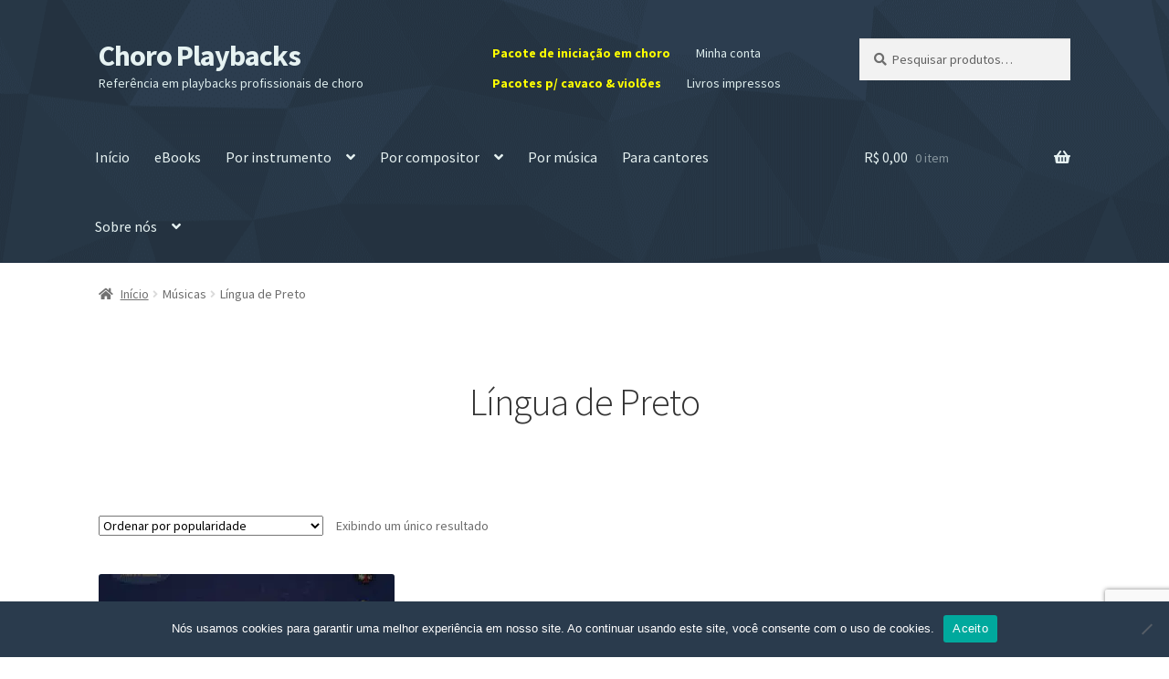

--- FILE ---
content_type: text/html; charset=UTF-8
request_url: https://choroplaybacks.com.br/song/lingua-de-preto/
body_size: 16530
content:
<!doctype html><html
lang=pt-BR><head><meta
charset="UTF-8"><meta
name="viewport" content="width=device-width, initial-scale=1"><link
rel=profile href=http://gmpg.org/xfn/11><link
rel=pingback href=https://choroplaybacks.com.br/xmlrpc.php><title>Língua de Preto | Choro Playbacks</title><meta
name='robots' content='max-image-preview:large'><meta
name="robots" content="index,follow"><link
rel=canonical href=https://choroplaybacks.com.br/song/lingua-de-preto/ ><meta
property="og:locale" content="pt_BR"><meta
property="og:type" content="object"><meta
property="og:title" content="Língua de Preto, Choro Playbacks"><meta
property="og:url" content="https://choroplaybacks.com.br/song/lingua-de-preto/"><meta
property="og:site_name" name="copyright" content="Choro Playbacks"><meta
property="og:image" content="https://choroplaybacks.com.br/wp-content/uploads/sites/2/2020/07/rc1ed2-07.jpg"><link
rel=dns-prefetch href=//fonts.googleapis.com><link
rel=alternate type=application/rss+xml title="Feed para Choro Playbacks &raquo;" href=https://choroplaybacks.com.br/feed/ ><link
rel=alternate type=application/rss+xml title="Feed de comentários para Choro Playbacks &raquo;" href=https://choroplaybacks.com.br/comments/feed/ ><link
rel=alternate type=application/rss+xml title="Feed para Choro Playbacks &raquo; Língua de Preto Música" href=https://choroplaybacks.com.br/song/lingua-de-preto/feed/ >
 <script src="//www.googletagmanager.com/gtag/js?id=G-RR6YD7RZVJ"  data-cfasync=false data-wpfc-render=false async></script> <script data-cfasync=false data-wpfc-render=false>var mi_version='9.10.1';var mi_track_user=true;var mi_no_track_reason='';var MonsterInsightsDefaultLocations={"page_location":"https:\/\/choroplaybacks.com.br\/song\/lingua-de-preto\/"};if(typeof MonsterInsightsPrivacyGuardFilter==='function'){var MonsterInsightsLocations=(typeof MonsterInsightsExcludeQuery==='object')?MonsterInsightsPrivacyGuardFilter(MonsterInsightsExcludeQuery):MonsterInsightsPrivacyGuardFilter(MonsterInsightsDefaultLocations);}else{var MonsterInsightsLocations=(typeof MonsterInsightsExcludeQuery==='object')?MonsterInsightsExcludeQuery:MonsterInsightsDefaultLocations;}
var disableStrs=['ga-disable-G-RR6YD7RZVJ',];function __gtagTrackerIsOptedOut(){for(var index=0;index<disableStrs.length;index++){if(document.cookie.indexOf(disableStrs[index]+'=true')>-1){return true;}}
return false;}
if(__gtagTrackerIsOptedOut()){for(var index=0;index<disableStrs.length;index++){window[disableStrs[index]]=true;}}
function __gtagTrackerOptout(){for(var index=0;index<disableStrs.length;index++){document.cookie=disableStrs[index]+'=true; expires=Thu, 31 Dec 2099 23:59:59 UTC; path=/';window[disableStrs[index]]=true;}}
if('undefined'===typeof gaOptout){function gaOptout(){__gtagTrackerOptout();}}
window.dataLayer=window.dataLayer||[];window.MonsterInsightsDualTracker={helpers:{},trackers:{},};if(mi_track_user){function __gtagDataLayer(){dataLayer.push(arguments);}
function __gtagTracker(type,name,parameters){if(!parameters){parameters={};}
if(parameters.send_to){__gtagDataLayer.apply(null,arguments);return;}
if(type==='event'){parameters.send_to=monsterinsights_frontend.v4_id;var hookName=name;if(typeof parameters['event_category']!=='undefined'){hookName=parameters['event_category']+':'+name;}
if(typeof MonsterInsightsDualTracker.trackers[hookName]!=='undefined'){MonsterInsightsDualTracker.trackers[hookName](parameters);}else{__gtagDataLayer('event',name,parameters);}}else{__gtagDataLayer.apply(null,arguments);}}
__gtagTracker('js',new Date());__gtagTracker('set',{'developer_id.dZGIzZG':true,});if(MonsterInsightsLocations.page_location){__gtagTracker('set',MonsterInsightsLocations);}
__gtagTracker('config','G-RR6YD7RZVJ',{"forceSSL":"true","link_attribution":"true"});window.gtag=__gtagTracker;(function(){var noopfn=function(){return null;};var newtracker=function(){return new Tracker();};var Tracker=function(){return null;};var p=Tracker.prototype;p.get=noopfn;p.set=noopfn;p.send=function(){var args=Array.prototype.slice.call(arguments);args.unshift('send');__gaTracker.apply(null,args);};var __gaTracker=function(){var len=arguments.length;if(len===0){return;}
var f=arguments[len-1];if(typeof f!=='object'||f===null||typeof f.hitCallback!=='function'){if('send'===arguments[0]){var hitConverted,hitObject=false,action;if('event'===arguments[1]){if('undefined'!==typeof arguments[3]){hitObject={'eventAction':arguments[3],'eventCategory':arguments[2],'eventLabel':arguments[4],'value':arguments[5]?arguments[5]:1,}}}
if('pageview'===arguments[1]){if('undefined'!==typeof arguments[2]){hitObject={'eventAction':'page_view','page_path':arguments[2],}}}
if(typeof arguments[2]==='object'){hitObject=arguments[2];}
if(typeof arguments[5]==='object'){Object.assign(hitObject,arguments[5]);}
if('undefined'!==typeof arguments[1].hitType){hitObject=arguments[1];if('pageview'===hitObject.hitType){hitObject.eventAction='page_view';}}
if(hitObject){action='timing'===arguments[1].hitType?'timing_complete':hitObject.eventAction;hitConverted=mapArgs(hitObject);__gtagTracker('event',action,hitConverted);}}
return;}
function mapArgs(args){var arg,hit={};var gaMap={'eventCategory':'event_category','eventAction':'event_action','eventLabel':'event_label','eventValue':'event_value','nonInteraction':'non_interaction','timingCategory':'event_category','timingVar':'name','timingValue':'value','timingLabel':'event_label','page':'page_path','location':'page_location','title':'page_title','referrer':'page_referrer',};for(arg in args){if(!(!args.hasOwnProperty(arg)||!gaMap.hasOwnProperty(arg))){hit[gaMap[arg]]=args[arg];}else{hit[arg]=args[arg];}}
return hit;}
try{f.hitCallback();}catch(ex){}};__gaTracker.create=newtracker;__gaTracker.getByName=newtracker;__gaTracker.getAll=function(){return[];};__gaTracker.remove=noopfn;__gaTracker.loaded=true;window['__gaTracker']=__gaTracker;})();}else{console.log("");(function(){function __gtagTracker(){return null;}
window['__gtagTracker']=__gtagTracker;window['gtag']=__gtagTracker;})();}</script> <style id=wp-img-auto-sizes-contain-inline-css>img:is([sizes=auto i],[sizes^="auto," i]){contain-intrinsic-size:3000px 1500px}</style><link
rel=stylesheet href=https://choroplaybacks.com.br/wp-content/cache/minify/2/90fdd.css media=all><style id=wp-block-library-inline-css>/*<![CDATA[*/:root{--wp-block-synced-color:#7a00df;--wp-block-synced-color--rgb:122,0,223;--wp-bound-block-color:var(--wp-block-synced-color);--wp-editor-canvas-background:#ddd;--wp-admin-theme-color:#007cba;--wp-admin-theme-color--rgb:0,124,186;--wp-admin-theme-color-darker-10:#006ba1;--wp-admin-theme-color-darker-10--rgb:0,107,160.5;--wp-admin-theme-color-darker-20:#005a87;--wp-admin-theme-color-darker-20--rgb:0,90,135;--wp-admin-border-width-focus:2px}@media (min-resolution:192dpi){:root{--wp-admin-border-width-focus:1.5px}}.wp-element-button{cursor:pointer}:root .has-very-light-gray-background-color{background-color:#eee}:root .has-very-dark-gray-background-color{background-color:#313131}:root .has-very-light-gray-color{color:#eee}:root .has-very-dark-gray-color{color:#313131}:root .has-vivid-green-cyan-to-vivid-cyan-blue-gradient-background{background:linear-gradient(135deg,#00d084,#0693e3)}:root .has-purple-crush-gradient-background{background:linear-gradient(135deg,#34e2e4,#4721fb 50%,#ab1dfe)}:root .has-hazy-dawn-gradient-background{background:linear-gradient(135deg,#faaca8,#dad0ec)}:root .has-subdued-olive-gradient-background{background:linear-gradient(135deg,#fafae1,#67a671)}:root .has-atomic-cream-gradient-background{background:linear-gradient(135deg,#fdd79a,#004a59)}:root .has-nightshade-gradient-background{background:linear-gradient(135deg,#330968,#31cdcf)}:root .has-midnight-gradient-background{background:linear-gradient(135deg,#020381,#2874fc)}:root{--wp--preset--font-size--normal:16px;--wp--preset--font-size--huge:42px}.has-regular-font-size{font-size:1em}.has-larger-font-size{font-size:2.625em}.has-normal-font-size{font-size:var(--wp--preset--font-size--normal)}.has-huge-font-size{font-size:var(--wp--preset--font-size--huge)}.has-text-align-center{text-align:center}.has-text-align-left{text-align:left}.has-text-align-right{text-align:right}.has-fit-text{white-space:nowrap!important}#end-resizable-editor-section{display:none}.aligncenter{clear:both}.items-justified-left{justify-content:flex-start}.items-justified-center{justify-content:center}.items-justified-right{justify-content:flex-end}.items-justified-space-between{justify-content:space-between}.screen-reader-text{border:0;clip-path:inset(50%);height:1px;margin:-1px;overflow:hidden;padding:0;position:absolute;width:1px;word-wrap:normal!important}.screen-reader-text:focus{background-color:#ddd;clip-path:none;color:#444;display:block;font-size:1em;height:auto;left:5px;line-height:normal;padding:15px
23px 14px;text-decoration:none;top:5px;width:auto;z-index:100000}html :where(.has-border-color){border-style:solid}html :where([style*=border-top-color]){border-top-style:solid}html :where([style*=border-right-color]){border-right-style:solid}html :where([style*=border-bottom-color]){border-bottom-style:solid}html :where([style*=border-left-color]){border-left-style:solid}html :where([style*=border-width]){border-style:solid}html :where([style*=border-top-width]){border-top-style:solid}html :where([style*=border-right-width]){border-right-style:solid}html :where([style*=border-bottom-width]){border-bottom-style:solid}html :where([style*=border-left-width]){border-left-style:solid}html :where(img[class*=wp-image-]){height:auto;max-width:100%}:where(figure){margin:0
0 1em}html :where(.is-position-sticky){--wp-admin--admin-bar--position-offset:var(--wp-admin--admin-bar--height,0px)}@media screen and (max-width:600px){html:where(.is-position-sticky){--wp-admin--admin-bar--position-offset:0px}}/*]]>*/</style><style id=global-styles-inline-css>/*<![CDATA[*/:root{--wp--preset--aspect-ratio--square:1;--wp--preset--aspect-ratio--4-3:4/3;--wp--preset--aspect-ratio--3-4:3/4;--wp--preset--aspect-ratio--3-2:3/2;--wp--preset--aspect-ratio--2-3:2/3;--wp--preset--aspect-ratio--16-9:16/9;--wp--preset--aspect-ratio--9-16:9/16;--wp--preset--color--black:#000;--wp--preset--color--cyan-bluish-gray:#abb8c3;--wp--preset--color--white:#fff;--wp--preset--color--pale-pink:#f78da7;--wp--preset--color--vivid-red:#cf2e2e;--wp--preset--color--luminous-vivid-orange:#ff6900;--wp--preset--color--luminous-vivid-amber:#fcb900;--wp--preset--color--light-green-cyan:#7bdcb5;--wp--preset--color--vivid-green-cyan:#00d084;--wp--preset--color--pale-cyan-blue:#8ed1fc;--wp--preset--color--vivid-cyan-blue:#0693e3;--wp--preset--color--vivid-purple:#9b51e0;--wp--preset--gradient--vivid-cyan-blue-to-vivid-purple:linear-gradient(135deg,rgb(6,147,227) 0%,rgb(155,81,224) 100%);--wp--preset--gradient--light-green-cyan-to-vivid-green-cyan:linear-gradient(135deg,rgb(122,220,180) 0%,rgb(0,208,130) 100%);--wp--preset--gradient--luminous-vivid-amber-to-luminous-vivid-orange:linear-gradient(135deg,rgb(252,185,0) 0%,rgb(255,105,0) 100%);--wp--preset--gradient--luminous-vivid-orange-to-vivid-red:linear-gradient(135deg,rgb(255,105,0) 0%,rgb(207,46,46) 100%);--wp--preset--gradient--very-light-gray-to-cyan-bluish-gray:linear-gradient(135deg,rgb(238,238,238) 0%,rgb(169,184,195) 100%);--wp--preset--gradient--cool-to-warm-spectrum:linear-gradient(135deg,rgb(74,234,220) 0%,rgb(151,120,209) 20%,rgb(207,42,186) 40%,rgb(238,44,130) 60%,rgb(251,105,98) 80%,rgb(254,248,76) 100%);--wp--preset--gradient--blush-light-purple:linear-gradient(135deg,rgb(255,206,236) 0%,rgb(152,150,240) 100%);--wp--preset--gradient--blush-bordeaux:linear-gradient(135deg,rgb(254,205,165) 0%,rgb(254,45,45) 50%,rgb(107,0,62) 100%);--wp--preset--gradient--luminous-dusk:linear-gradient(135deg,rgb(255,203,112) 0%,rgb(199,81,192) 50%,rgb(65,88,208) 100%);--wp--preset--gradient--pale-ocean:linear-gradient(135deg,rgb(255,245,203) 0%,rgb(182,227,212) 50%,rgb(51,167,181) 100%);--wp--preset--gradient--electric-grass:linear-gradient(135deg,rgb(202,248,128) 0%,rgb(113,206,126) 100%);--wp--preset--gradient--midnight:linear-gradient(135deg,rgb(2,3,129) 0%,rgb(40,116,252) 100%);--wp--preset--font-size--small:14px;--wp--preset--font-size--medium:23px;--wp--preset--font-size--large:26px;--wp--preset--font-size--x-large:42px;--wp--preset--font-size--normal:16px;--wp--preset--font-size--huge:37px;--wp--preset--spacing--20:0.44rem;--wp--preset--spacing--30:0.67rem;--wp--preset--spacing--40:1rem;--wp--preset--spacing--50:1.5rem;--wp--preset--spacing--60:2.25rem;--wp--preset--spacing--70:3.38rem;--wp--preset--spacing--80:5.06rem;--wp--preset--shadow--natural:6px 6px 9px rgba(0, 0, 0, 0.2);--wp--preset--shadow--deep:12px 12px 50px rgba(0, 0, 0, 0.4);--wp--preset--shadow--sharp:6px 6px 0px rgba(0, 0, 0, 0.2);--wp--preset--shadow--outlined:6px 6px 0px -3px rgb(255, 255, 255), 6px 6px rgb(0, 0, 0);--wp--preset--shadow--crisp:6px 6px 0px rgb(0, 0, 0)}:root :where(.is-layout-flow)>:first-child{margin-block-start:0}:root :where(.is-layout-flow)>:last-child{margin-block-end:0}:root :where(.is-layout-flow)>*{margin-block-start:24px;margin-block-end:0}:root :where(.is-layout-constrained)>:first-child{margin-block-start:0}:root :where(.is-layout-constrained)>:last-child{margin-block-end:0}:root :where(.is-layout-constrained)>*{margin-block-start:24px;margin-block-end:0}:root :where(.is-layout-flex){gap:24px}:root :where(.is-layout-grid){gap:24px}body .is-layout-flex{display:flex}.is-layout-flex{flex-wrap:wrap;align-items:center}.is-layout-flex>:is(*,div){margin:0}body .is-layout-grid{display:grid}.is-layout-grid>:is(*,div){margin:0}.has-black-color{color:var(--wp--preset--color--black) !important}.has-cyan-bluish-gray-color{color:var(--wp--preset--color--cyan-bluish-gray) !important}.has-white-color{color:var(--wp--preset--color--white) !important}.has-pale-pink-color{color:var(--wp--preset--color--pale-pink) !important}.has-vivid-red-color{color:var(--wp--preset--color--vivid-red) !important}.has-luminous-vivid-orange-color{color:var(--wp--preset--color--luminous-vivid-orange) !important}.has-luminous-vivid-amber-color{color:var(--wp--preset--color--luminous-vivid-amber) !important}.has-light-green-cyan-color{color:var(--wp--preset--color--light-green-cyan) !important}.has-vivid-green-cyan-color{color:var(--wp--preset--color--vivid-green-cyan) !important}.has-pale-cyan-blue-color{color:var(--wp--preset--color--pale-cyan-blue) !important}.has-vivid-cyan-blue-color{color:var(--wp--preset--color--vivid-cyan-blue) !important}.has-vivid-purple-color{color:var(--wp--preset--color--vivid-purple) !important}.has-black-background-color{background-color:var(--wp--preset--color--black) !important}.has-cyan-bluish-gray-background-color{background-color:var(--wp--preset--color--cyan-bluish-gray) !important}.has-white-background-color{background-color:var(--wp--preset--color--white) !important}.has-pale-pink-background-color{background-color:var(--wp--preset--color--pale-pink) !important}.has-vivid-red-background-color{background-color:var(--wp--preset--color--vivid-red) !important}.has-luminous-vivid-orange-background-color{background-color:var(--wp--preset--color--luminous-vivid-orange) !important}.has-luminous-vivid-amber-background-color{background-color:var(--wp--preset--color--luminous-vivid-amber) !important}.has-light-green-cyan-background-color{background-color:var(--wp--preset--color--light-green-cyan) !important}.has-vivid-green-cyan-background-color{background-color:var(--wp--preset--color--vivid-green-cyan) !important}.has-pale-cyan-blue-background-color{background-color:var(--wp--preset--color--pale-cyan-blue) !important}.has-vivid-cyan-blue-background-color{background-color:var(--wp--preset--color--vivid-cyan-blue) !important}.has-vivid-purple-background-color{background-color:var(--wp--preset--color--vivid-purple) !important}.has-black-border-color{border-color:var(--wp--preset--color--black) !important}.has-cyan-bluish-gray-border-color{border-color:var(--wp--preset--color--cyan-bluish-gray) !important}.has-white-border-color{border-color:var(--wp--preset--color--white) !important}.has-pale-pink-border-color{border-color:var(--wp--preset--color--pale-pink) !important}.has-vivid-red-border-color{border-color:var(--wp--preset--color--vivid-red) !important}.has-luminous-vivid-orange-border-color{border-color:var(--wp--preset--color--luminous-vivid-orange) !important}.has-luminous-vivid-amber-border-color{border-color:var(--wp--preset--color--luminous-vivid-amber) !important}.has-light-green-cyan-border-color{border-color:var(--wp--preset--color--light-green-cyan) !important}.has-vivid-green-cyan-border-color{border-color:var(--wp--preset--color--vivid-green-cyan) !important}.has-pale-cyan-blue-border-color{border-color:var(--wp--preset--color--pale-cyan-blue) !important}.has-vivid-cyan-blue-border-color{border-color:var(--wp--preset--color--vivid-cyan-blue) !important}.has-vivid-purple-border-color{border-color:var(--wp--preset--color--vivid-purple) !important}.has-vivid-cyan-blue-to-vivid-purple-gradient-background{background:var(--wp--preset--gradient--vivid-cyan-blue-to-vivid-purple) !important}.has-light-green-cyan-to-vivid-green-cyan-gradient-background{background:var(--wp--preset--gradient--light-green-cyan-to-vivid-green-cyan) !important}.has-luminous-vivid-amber-to-luminous-vivid-orange-gradient-background{background:var(--wp--preset--gradient--luminous-vivid-amber-to-luminous-vivid-orange) !important}.has-luminous-vivid-orange-to-vivid-red-gradient-background{background:var(--wp--preset--gradient--luminous-vivid-orange-to-vivid-red) !important}.has-very-light-gray-to-cyan-bluish-gray-gradient-background{background:var(--wp--preset--gradient--very-light-gray-to-cyan-bluish-gray) !important}.has-cool-to-warm-spectrum-gradient-background{background:var(--wp--preset--gradient--cool-to-warm-spectrum) !important}.has-blush-light-purple-gradient-background{background:var(--wp--preset--gradient--blush-light-purple) !important}.has-blush-bordeaux-gradient-background{background:var(--wp--preset--gradient--blush-bordeaux) !important}.has-luminous-dusk-gradient-background{background:var(--wp--preset--gradient--luminous-dusk) !important}.has-pale-ocean-gradient-background{background:var(--wp--preset--gradient--pale-ocean) !important}.has-electric-grass-gradient-background{background:var(--wp--preset--gradient--electric-grass) !important}.has-midnight-gradient-background{background:var(--wp--preset--gradient--midnight) !important}.has-small-font-size{font-size:var(--wp--preset--font-size--small) !important}.has-medium-font-size{font-size:var(--wp--preset--font-size--medium) !important}.has-large-font-size{font-size:var(--wp--preset--font-size--large) !important}.has-x-large-font-size{font-size:var(--wp--preset--font-size--x-large) !important}/*]]>*/</style><style id=classic-theme-styles-inline-css>/*! This file is auto-generated */
.wp-block-button__link{color:#fff;background-color:#32373c;border-radius:9999px;box-shadow:none;text-decoration:none;padding:calc(.667em + 2px) calc(1.333em + 2px);font-size:1.125em}.wp-block-file__button{background:#32373c;color:#fff;text-decoration:none}</style><link
rel=stylesheet href=https://choroplaybacks.com.br/wp-content/cache/minify/2/c8924.css media=all><style id=storefront-gutenberg-blocks-inline-css>/*<![CDATA[*/.wp-block-button__link:not(.has-text-color){color:#333}.wp-block-button__link:not(.has-text-color):hover,.wp-block-button__link:not(.has-text-color):focus,.wp-block-button__link:not(.has-text-color):active{color:#333}.wp-block-button__link:not(.has-background){background-color:#eee}.wp-block-button__link:not(.has-background):hover,.wp-block-button__link:not(.has-background):focus,.wp-block-button__link:not(.has-background):active{border-color:#d5d5d5;background-color:#d5d5d5}.wc-block-grid__products .wc-block-grid__product .wp-block-button__link{background-color:#eee;border-color:#eee;color:#333}.wp-block-quote footer,
.wp-block-quote cite,.wp-block-quote__citation{color:#6d6d6d}.wp-block-pullquote cite,
.wp-block-pullquote footer,.wp-block-pullquote__citation{color:#6d6d6d}.wp-block-image
figcaption{color:#6d6d6d}.wp-block-separator.is-style-dots::before{color:#333}.wp-block-file a.wp-block-file__button{color:#333;background-color:#eee;border-color:#eee}.wp-block-file a.wp-block-file__button:hover,
.wp-block-file a.wp-block-file__button:focus,
.wp-block-file a.wp-block-file__button:active{color:#333;background-color:#d5d5d5}.wp-block-code,
.wp-block-preformatted
pre{color:#6d6d6d}.wp-block-table:not( .has-background ):not( .is-style-stripes ) tbody tr:nth-child(2n) td{background-color:#fdfdfd}.wp-block-cover .wp-block-cover__inner-container h1:not(.has-text-color),
.wp-block-cover .wp-block-cover__inner-container h2:not(.has-text-color),
.wp-block-cover .wp-block-cover__inner-container h3:not(.has-text-color),
.wp-block-cover .wp-block-cover__inner-container h4:not(.has-text-color),
.wp-block-cover .wp-block-cover__inner-container h5:not(.has-text-color),
.wp-block-cover .wp-block-cover__inner-container h6:not(.has-text-color){color:#000}div.wc-block-components-price-slider__range-input-progress,
.rtl .wc-block-components-price-slider__range-input-progress{--range-color:#2271b1}@media all and (-ms-high-contrast: none), (-ms-high-contrast: active){.wc-block-components-price-slider__range-input-progress{background:#2271b1}}.wc-block-components-button:not(.is-link){background-color:#333;color:#fff}.wc-block-components-button:not(.is-link):hover,.wc-block-components-button:not(.is-link):focus,.wc-block-components-button:not(.is-link):active{background-color:#1a1a1a;color:#fff}.wc-block-components-button:not(.is-link):disabled{background-color:#333;color:#fff}.wc-block-cart__submit-container{background-color:#fff}.wc-block-cart__submit-container::before{color:rgba(220,220,220,0.5)}.wc-block-components-order-summary-item__quantity{background-color:#fff;border-color:#6d6d6d;box-shadow:0 0 0 2px #fff;color:#6d6d6d}/*]]>*/</style><link
rel=stylesheet href=https://choroplaybacks.com.br/wp-content/cache/minify/2/19061.css media=all><style id=woocommerce-inline-inline-css>.woocommerce form .form-row
.required{visibility:visible}</style><link
rel=stylesheet href=https://choroplaybacks.com.br/wp-content/cache/minify/2/a4273.css media=all><style id=storefront-style-inline-css>.main-navigation ul li a,
.site-title a,
ul.menu li a,
.site-branding h1 a,
button.menu-toggle,
button.menu-toggle:hover,
.handheld-navigation .dropdown-toggle{color:#e6f2f2}button.menu-toggle,button.menu-toggle:hover{border-color:#e6f2f2}.main-navigation ul li a:hover,
.main-navigation ul li:hover > a,
.site-title a:hover,
.site-header ul.menu li.current-menu-item>a{color:#fff}table:not( .has-background ) th{background-color:#f8f8f8}table:not( .has-background ) tbody
td{background-color:#fdfdfd}table:not( .has-background ) tbody tr:nth-child(2n) td,
fieldset,
fieldset
legend{background-color:#fbfbfb}.site-header,
.secondary-navigation ul ul,
.main-navigation ul.menu > li.menu-item-has-children:after,
.secondary-navigation ul.menu ul,
.storefront-handheld-footer-bar,
.storefront-handheld-footer-bar ul li > a,
.storefront-handheld-footer-bar ul li.search .site-search,button.menu-toggle,button.menu-toggle:hover{background-color:#2a3b4d}p.site-description,.site-header,.storefront-handheld-footer-bar{color:#ddeded}button.menu-toggle:after,
button.menu-toggle:before,
button.menu-toggle span:before{background-color:#e6f2f2}h1,h2,h3,h4,h5,h6,.wc-block-grid__product-title{color:#333}.widget
h1{border-bottom-color:#333}body,
.secondary-navigation
a{color:#6d6d6d}.widget-area .widget a,
.hentry .entry-header .posted-on a,
.hentry .entry-header .post-author a,
.hentry .entry-header .post-comments a,
.hentry .entry-header .byline
a{color:#727272}a{color:#2271b1}a:focus,button:focus,.button.alt:focus,input:focus,textarea:focus,input[type="button"]:focus,input[type="reset"]:focus,input[type="submit"]:focus,input[type="email"]:focus,input[type="tel"]:focus,input[type="url"]:focus,input[type="password"]:focus,input[type="search"]:focus{outline-color:#2271b1}button, input[type="button"], input[type="reset"], input[type="submit"], .button, .widget
a.button{background-color:#eee;border-color:#eee;color:#333}button:hover, input[type="button"]:hover, input[type="reset"]:hover, input[type="submit"]:hover, .button:hover, .widget a.button:hover{background-color:#d5d5d5;border-color:#d5d5d5;color:#333}button.alt, input[type="button"].alt, input[type="reset"].alt, input[type="submit"].alt, .button.alt, .widget-area .widget
a.button.alt{background-color:#333;border-color:#333;color:#fff}button.alt:hover, input[type="button"].alt:hover, input[type="reset"].alt:hover, input[type="submit"].alt:hover, .button.alt:hover, .widget-area .widget a.button.alt:hover{background-color:#1a1a1a;border-color:#1a1a1a;color:#fff}.pagination .page-numbers li .page-numbers.current{background-color:#e6e6e6;color:#636363}#comments .comment-list .comment-content .comment-text{background-color:#f8f8f8}.site-footer{background-color:#f0f0f0;color:#6d6d6d}.site-footer a:not(.button):not(.components-button){color:#333}.site-footer .storefront-handheld-footer-bar a:not(.button):not(.components-button){color:#e6f2f2}.site-footer h1, .site-footer h2, .site-footer h3, .site-footer h4, .site-footer h5, .site-footer h6, .site-footer .widget .widget-title, .site-footer .widget
.widgettitle{color:#333}.page-template-template-homepage.has-post-thumbnail .type-page.has-post-thumbnail .entry-title{color:#000}.page-template-template-homepage.has-post-thumbnail .type-page.has-post-thumbnail .entry-content{color:#000}@media screen and ( min-width: 768px ){.secondary-navigation ul.menu a:hover{color:#f6ffff}.secondary-navigation ul.menu
a{color:#ddeded}.main-navigation ul.menu ul.sub-menu,
.main-navigation ul.nav-menu
ul.children{background-color:#1b2c3e}.site-header{border-bottom-color:#1b2c3e}}</style><link
rel=stylesheet href=https://choroplaybacks.com.br/wp-content/cache/minify/2/36739.css media=all><link
rel=stylesheet id=storefront-fonts-css href='https://fonts.googleapis.com/css?family=Source+Sans+Pro%3A400%2C300%2C300italic%2C400italic%2C600%2C700%2C900&#038;subset=latin%2Clatin-ext&#038;ver=4.6.2' media=all><link
rel=stylesheet href=https://choroplaybacks.com.br/wp-content/cache/minify/2/93564.css media=all><style id=storefront-woocommerce-style-inline-css>@font-face{font-family:star;src:url(https://choroplaybacks.com.br/wp-content/plugins/woocommerce/assets/fonts/star.eot);src:url(https://choroplaybacks.com.br/wp-content/plugins/woocommerce/assets/fonts/star.eot?#iefix) format("embedded-opentype"),
url(https://choroplaybacks.com.br/wp-content/plugins/woocommerce/assets/fonts/star.woff) format("woff"),
url(https://choroplaybacks.com.br/wp-content/plugins/woocommerce/assets/fonts/star.ttf) format("truetype"),
url(https://choroplaybacks.com.br/wp-content/plugins/woocommerce/assets/fonts/star.svg#star) format("svg");font-weight:400;font-style:normal}@font-face{font-family:WooCommerce;src:url(https://choroplaybacks.com.br/wp-content/plugins/woocommerce/assets/fonts/WooCommerce.eot);src:url(https://choroplaybacks.com.br/wp-content/plugins/woocommerce/assets/fonts/WooCommerce.eot?#iefix) format("embedded-opentype"),
url(https://choroplaybacks.com.br/wp-content/plugins/woocommerce/assets/fonts/WooCommerce.woff) format("woff"),
url(https://choroplaybacks.com.br/wp-content/plugins/woocommerce/assets/fonts/WooCommerce.ttf) format("truetype"),
url(https://choroplaybacks.com.br/wp-content/plugins/woocommerce/assets/fonts/WooCommerce.svg#WooCommerce) format("svg");font-weight:400;font-style:normal}a.cart-contents,
.site-header-cart .widget_shopping_cart
a{color:#e6f2f2}a.cart-contents:hover,
.site-header-cart .widget_shopping_cart a:hover,.site-header-cart:hover>li>a{color:#fff}table.cart td.product-remove,
table.cart
td.actions{border-top-color:#fff}.storefront-handheld-footer-bar ul li.cart
.count{background-color:#e6f2f2;color:#2a3b4d;border-color:#2a3b4d}.woocommerce-tabs ul.tabs li.active a,
ul.products li.product .price,
.onsale,
.wc-block-grid__product-onsale,
.widget_search form:before,
.widget_product_search form:before{color:#6d6d6d}.woocommerce-breadcrumb a,
a.woocommerce-review-link,
.product_meta
a{color:#727272}.wc-block-grid__product-onsale,.onsale{border-color:#6d6d6d}.star-rating span:before,
.quantity .plus, .quantity .minus,
p.stars a:hover:after,
p.stars a:after,
.star-rating span:before,
#payment .payment_methods li input[type=radio]:first-child:checked+label:before{color:#2271b1}.widget_price_filter .ui-slider .ui-slider-range,
.widget_price_filter .ui-slider .ui-slider-handle{background-color:#2271b1}.order_details{background-color:#f8f8f8}.order_details>li{border-bottom:1px dotted #e3e3e3}.order_details:before,.order_details:after{background:-webkit-linear-gradient(transparent 0,transparent 0),-webkit-linear-gradient(135deg,#f8f8f8 33.33%,transparent 33.33%),-webkit-linear-gradient(45deg,#f8f8f8 33.33%,transparent 33.33%)}#order_review{background-color:#fff}#payment .payment_methods > li .payment_box,
#payment .place-order{background-color:#fafafa}#payment .payment_methods>li:not(.woocommerce-notice){background-color:#f5f5f5}#payment .payment_methods>li:not(.woocommerce-notice):hover{background-color:#f0f0f0}.woocommerce-pagination .page-numbers li .page-numbers.current{background-color:#e6e6e6;color:#636363}.wc-block-grid__product-onsale,
.onsale,
.woocommerce-pagination .page-numbers li .page-numbers:not(.current){color:#6d6d6d}p.stars a:before,
p.stars a:hover~a:before,
p.stars.selected a.active~a:before{color:#6d6d6d}p.stars.selected a.active:before,
p.stars:hover a:before,
p.stars.selected a:not(.active):before,
p.stars.selected a.active:before{color:#2271b1}.single-product div.product .woocommerce-product-gallery .woocommerce-product-gallery__trigger{background-color:#eee;color:#333}.single-product div.product .woocommerce-product-gallery .woocommerce-product-gallery__trigger:hover{background-color:#d5d5d5;border-color:#d5d5d5;color:#333}.button.added_to_cart:focus,.button.wc-forward:focus{outline-color:#2271b1}.added_to_cart,
.site-header-cart .widget_shopping_cart a.button,
.wc-block-grid__products .wc-block-grid__product .wp-block-button__link{background-color:#eee;border-color:#eee;color:#333}.added_to_cart:hover,
.site-header-cart .widget_shopping_cart a.button:hover,
.wc-block-grid__products .wc-block-grid__product .wp-block-button__link:hover{background-color:#d5d5d5;border-color:#d5d5d5;color:#333}.added_to_cart.alt, .added_to_cart, .widget
a.button.checkout{background-color:#333;border-color:#333;color:#fff}.added_to_cart.alt:hover, .added_to_cart:hover, .widget a.button.checkout:hover{background-color:#1a1a1a;border-color:#1a1a1a;color:#fff}.button.loading{color:#eee}.button.loading:hover{background-color:#eee}.button.loading:after{color:#333}@media screen and ( min-width: 768px ){.site-header-cart .widget_shopping_cart,
.site-header .product_list_widget li
.quantity{color:#ddeded}.site-header-cart .widget_shopping_cart .buttons,
.site-header-cart .widget_shopping_cart
.total{background-color:#203143}.site-header-cart
.widget_shopping_cart{background-color:#1b2c3e}}.storefront-product-pagination
a{color:#6d6d6d;background-color:#fff}.storefront-sticky-add-to-cart{color:#6d6d6d;background-color:#fff}.storefront-sticky-add-to-cart a:not(.button){color:#e6f2f2}</style><link
rel=stylesheet href=https://choroplaybacks.com.br/wp-content/cache/minify/2/bfb86.css media=all> <script src="https://choroplaybacks.com.br/wp-content/plugins/compact-wp-audio-player/js/soundmanager2-nodebug-jsmin.js?ver=6.9" id=scap.soundmanager2-js></script> <script src="https://choroplaybacks.com.br/wp-includes/js/jquery/jquery.min.js?ver=3.7.1" id=jquery-core-js></script> <script src="https://choroplaybacks.com.br/wp-includes/js/jquery/jquery-migrate.min.js?ver=3.4.1" id=jquery-migrate-js></script> <script src="https://choroplaybacks.com.br/wp-content/plugins/google-analytics-for-wordpress/assets/js/frontend-gtag.js?ver=9.10.1" id=monsterinsights-frontend-script-js async data-wp-strategy=async></script> <script data-cfasync=false data-wpfc-render=false id=monsterinsights-frontend-script-js-extra>var monsterinsights_frontend={"js_events_tracking":"true","download_extensions":"doc,pdf,ppt,zip,xls,docx,pptx,xlsx","inbound_paths":"[{\"path\":\"\\\/go\\\/\",\"label\":\"affiliate\"},{\"path\":\"\\\/recommend\\\/\",\"label\":\"affiliate\"}]","home_url":"https:\/\/choroplaybacks.com.br","hash_tracking":"false","v4_id":"G-RR6YD7RZVJ"};</script> <script id=cookie-notice-front-js-before>var cnArgs={"ajaxUrl":"https:\/\/choroplaybacks.com.br\/wp-admin\/admin-ajax.php","nonce":"827af6f16a","hideEffect":"fade","position":"bottom","onScroll":false,"onScrollOffset":100,"onClick":false,"cookieName":"cookie_notice_accepted","cookieTime":2592000,"cookieTimeRejected":2592000,"globalCookie":false,"redirection":false,"cache":true,"revokeCookies":false,"revokeCookiesOpt":"automatic"};</script> <script src="https://choroplaybacks.com.br/wp-content/plugins/cookie-notice/js/front.min.js?ver=2.5.11" id=cookie-notice-front-js></script> <script src="https://choroplaybacks.com.br/wp-content/plugins/woocommerce/assets/js/jquery-blockui/jquery.blockUI.min.js?ver=2.7.0-wc.10.4.3" id=wc-jquery-blockui-js defer data-wp-strategy=defer></script> <script id=wc-add-to-cart-js-extra>var wc_add_to_cart_params={"ajax_url":"/wp-admin/admin-ajax.php","wc_ajax_url":"/?wc-ajax=%%endpoint%%","i18n_view_cart":"Ver carrinho","cart_url":"https://choroplaybacks.com.br/carrinho/","is_cart":"","cart_redirect_after_add":"no"};</script> <script src="https://choroplaybacks.com.br/wp-content/plugins/woocommerce/assets/js/frontend/add-to-cart.min.js?ver=10.4.3" id=wc-add-to-cart-js defer data-wp-strategy=defer></script> <script src="https://choroplaybacks.com.br/wp-content/plugins/woocommerce/assets/js/js-cookie/js.cookie.min.js?ver=2.1.4-wc.10.4.3" id=wc-js-cookie-js defer data-wp-strategy=defer></script> <script id=woocommerce-js-extra>var woocommerce_params={"ajax_url":"/wp-admin/admin-ajax.php","wc_ajax_url":"/?wc-ajax=%%endpoint%%","i18n_password_show":"Mostrar senha","i18n_password_hide":"Ocultar senha"};</script> <script src="https://choroplaybacks.com.br/wp-content/plugins/woocommerce/assets/js/frontend/woocommerce.min.js?ver=10.4.3" id=woocommerce-js defer data-wp-strategy=defer></script> <script id=wc-cart-fragments-js-extra>var wc_cart_fragments_params={"ajax_url":"/wp-admin/admin-ajax.php","wc_ajax_url":"/?wc-ajax=%%endpoint%%","cart_hash_key":"wc_cart_hash_a3a1dbb4d15ecc7495d70d1e0f9a5f34","fragment_name":"wc_fragments_a3a1dbb4d15ecc7495d70d1e0f9a5f34","request_timeout":"5000"};</script> <script src="https://choroplaybacks.com.br/wp-content/plugins/woocommerce/assets/js/frontend/cart-fragments.min.js?ver=10.4.3" id=wc-cart-fragments-js defer data-wp-strategy=defer></script> <link
rel=https://api.w.org/ href=https://choroplaybacks.com.br/wp-json/ ><link
rel=alternate title=JSON type=application/json href=https://choroplaybacks.com.br/wp-json/wp/v2/song/882><link
rel=EditURI type=application/rsd+xml title=RSD href=https://choroplaybacks.com.br/xmlrpc.php?rsd><meta
name="generator" content="WordPress 6.9"><meta
name="generator" content="WooCommerce 10.4.3">
<noscript><style>.woocommerce-product-gallery{opacity:1 !important}</style></noscript><link
rel=icon href=https://choroplaybacks.com.br/wp-content/uploads/sites/2/2020/12/cropped-logocm-32x32.png sizes=32x32><link
rel=icon href=https://choroplaybacks.com.br/wp-content/uploads/sites/2/2020/12/cropped-logocm-192x192.png sizes=192x192><link
rel=apple-touch-icon href=https://choroplaybacks.com.br/wp-content/uploads/sites/2/2020/12/cropped-logocm-180x180.png><meta
name="msapplication-TileImage" content="https://choroplaybacks.com.br/wp-content/uploads/sites/2/2020/12/cropped-logocm-270x270.png"><style id=wp-custom-css>/*<![CDATA[*/.site-description
a{color:#ddeded}.site-description a:hover{color:#fff}.display-inline{display:inline}.woocommerce-grouped-product-list td, .woocommerce-grouped-product-list
th{padding:0.25em 1.41575em;vertical-align:middle}input[type='checkbox'],input[type='radio']{padding:0;height:32px;width:32px;margin-right:15px}.woocommerce-Tabs-panel--description
h4{margin-top:0}.sku_wrapper,.tagged_as{display:none !important}.list-custom-taxonomy-widget
ul{font-size:120%}.site-footer{background-color:#333;color:#f0f0f0;padding:0}.site-footer a:not(.button):not(.components-button), .site-footer .widget .widget-title{color:#f0f0f0}.widget .widget-title{font-weight:700;margin-bottom:0;padding:0}.widget
.textwidget{color:#aaa}.widget_nav_menu ul
li{padding:0}.widget_nav_menu ul li::before{content:""}.site-footer
a{text-decoration:none}.site-footer a:hover{text-decoration:underline}.site-info{color:#aaa;padding-top:0;text-align:center}.menu-item-object-product a, .menu-item-object-product_tag
a{color:#FF0 !important;font-weight:700 !important}.menu-item-object-product a:hover, .menu-item-object-product_tag a:hover{color:#fff !important}.secondary-navigation{line-height:0.4}.bge-content-main{font-size:125%;font-weight:300}#browser-has-javascript{font-size:larger;padding:1em
1.618em;margin-bottom:2.617924em;background-color:#0f834d;margin-left:0;border-radius:2px;color:#fff;clear:both;border-left:0.618em solid rgba(0,0,0,0.15)}.livro-fisico
a{background:linear-gradient(0deg, #1a344a 0%, #478fc9 100%);color:#fff;padding:15px
25px;display:inline-block;border-radius:7px;box-shadow:2px 2px 5px rgba(0,0,0,0.25);text-shadow:1px 1px 3px rgba(0,0,0,0.5);height:65px;line-height:35px;font-weight:600}.livro-fisico
img{height:72px;position:relative;top:-18px;transform:rotate(-5deg);display:inline;margin-right:15px;vertical-align:top}.added_to_cart, .button, .wc-block-grid__products .wc-block-grid__product .wp-block-button__link,button,input[type=button],input[type=reset],input[type=submit]{word-break:break-word}@media screen and (min-width: 576px){.list-custom-taxonomy-widget
ul{column-count:2}}@media screen and (min-width: 768px){.storefront-secondary-navigation.woocommerce-active .site-header .site-branding{width:35.0391304348%}.storefront-secondary-navigation.woocommerce-active .site-header .secondary-navigation{width:34.5260869565%}.main-navigation ul.menu > li > a, .main-navigation ul.nav-menu>li>a{padding:1.618em 0.75em}.woocommerce-active .site-header .main-navigation{width:74.375125886%}.woocommerce-active .site-header .site-header-cart{width:21.279406545%}.woocommerce-grouped-product-list-item__quantity{min-width:135px}.list-custom-taxonomy-widget
ul{column-count:3}.footer-widgets{border-bottom:0}}/*]]>*/</style><link
rel=stylesheet href=https://choroplaybacks.com.br/wp-content/cache/minify/2/1a587.css media=all></head><body
class="archive tax-song term-lingua-de-preto term-882 wp-embed-responsive wp-theme-storefront wp-child-theme-storefront-child theme-storefront cookies-not-set woocommerce woocommerce-page woocommerce-no-js boldgrid-ppb storefront-full-width-content storefront-secondary-navigation storefront-align-wide right-sidebar woocommerce-active currency-brl"><div
id=page class="hfeed site"><header
id=masthead class=site-header role=banner style="background-image: url(https://choroplaybacks.com.br/wp-content/uploads/sites/2/2020/07/triang9.png); "><div
class=col-full>		<a
class="skip-link screen-reader-text" href=#site-navigation>Pular para navegação</a>
<a
class="skip-link screen-reader-text" href=#content>Pular para o conteúdo</a><div
class=site-branding><div
class="beta site-title"><a
href=https://choroplaybacks.com.br/ rel=home>Choro Playbacks</a></div><p
class=site-description><a
href=/sobre-nos/por-que-profissional/ >Referência em playbacks profissionais de choro</a></p></div><nav
class=secondary-navigation role=navigation aria-label="Navegação Secundária"><div
class=menu-secundario-container><ul
id=menu-secundario class=menu><li
id=menu-item-4142 class="menu-item menu-item-type-post_type menu-item-object-product menu-item-4142"><a
href=https://choroplaybacks.com.br/produto/pacote-de-iniciacao-em-choro/ >Pacote de iniciação em choro</a></li>
<li
id=menu-item-3982 class="menu-item menu-item-type-post_type menu-item-object-page menu-item-3982"><a
href=https://choroplaybacks.com.br/minha-conta/ >Minha conta</a></li>
<li
id=menu-item-5716 class="menu-item menu-item-type-taxonomy menu-item-object-product_tag menu-item-5716"><a
href=https://choroplaybacks.com.br/produto-tag/pacotes-de-acompanhamento/ >Pacotes p/ cavaco &#038; violões</a></li>
<li
id=menu-item-5318 class="menu-item menu-item-type-custom menu-item-object-custom menu-item-5318"><a
href=https://www.choromusic.com.br/ >Livros impressos</a></li></ul></div></nav><div
class=site-search><div
class="widget woocommerce widget_product_search"><form
role=search method=get class=woocommerce-product-search action=https://choroplaybacks.com.br/ >
<label
class=screen-reader-text for=woocommerce-product-search-field-0>Pesquisar por:</label>
<input
type=search id=woocommerce-product-search-field-0 class=search-field placeholder="Pesquisar produtos&hellip;" value name=s>
<button
type=submit value=Pesquisar class>Pesquisar</button>
<input
type=hidden name=post_type value=product></form></div></div></div><div
class=storefront-primary-navigation><div
class=col-full><nav
id=site-navigation class=main-navigation role=navigation aria-label="Navegação primária">
<button
id=site-navigation-menu-toggle class=menu-toggle aria-controls=site-navigation aria-expanded=false><span>Menu</span></button><div
class=primary-navigation><ul
id=menu-principal class=menu><li
id=menu-item-3967 class="menu-item menu-item-type-post_type menu-item-object-page menu-item-home menu-item-3967"><a
href=https://choroplaybacks.com.br/ >Início</a></li>
<li
id=menu-item-3938 class="menu-item menu-item-type-taxonomy menu-item-object-product_cat menu-item-3938"><a
href=https://choroplaybacks.com.br/categoria-produto/ebooks/ >eBooks</a></li>
<li
id=menu-item-3941 class="menu-item menu-item-type-post_type menu-item-object-page menu-item-has-children menu-item-3941"><a
href=https://choroplaybacks.com.br/instrumentos/ >Por instrumento</a><ul
class=sub-menu>
<li
id=menu-item-3942 class="menu-item menu-item-type-taxonomy menu-item-object-instrument menu-item-3942"><a
href=https://choroplaybacks.com.br/instrument/bandolim/ >Bandolim</a></li>
<li
id=menu-item-5721 class="menu-item menu-item-type-taxonomy menu-item-object-instrument menu-item-5721"><a
href=https://choroplaybacks.com.br/instrument/cavaquinho/ >Cavaquinho</a></li>
<li
id=menu-item-3943 class="menu-item menu-item-type-taxonomy menu-item-object-instrument menu-item-3943"><a
href=https://choroplaybacks.com.br/instrument/clarinete/ >Clarinete</a></li>
<li
id=menu-item-3944 class="menu-item menu-item-type-taxonomy menu-item-object-instrument menu-item-3944"><a
href=https://choroplaybacks.com.br/instrument/flauta/ >Flauta</a></li>
<li
id=menu-item-3946 class="menu-item menu-item-type-taxonomy menu-item-object-instrument menu-item-3946"><a
href=https://choroplaybacks.com.br/instrument/saxofone-soprano/ >Saxofone soprano</a></li>
<li
id=menu-item-3947 class="menu-item menu-item-type-taxonomy menu-item-object-instrument menu-item-3947"><a
href=https://choroplaybacks.com.br/instrument/saxofone-alto/ >Saxofone alto</a></li>
<li
id=menu-item-3945 class="menu-item menu-item-type-taxonomy menu-item-object-instrument menu-item-3945"><a
href=https://choroplaybacks.com.br/instrument/saxofone-tenor/ >Saxofone tenor</a></li>
<li
id=menu-item-5723 class="menu-item menu-item-type-taxonomy menu-item-object-instrument menu-item-5723"><a
href=https://choroplaybacks.com.br/instrument/violao-de-6-cordas/ >Violão de 6 cordas</a></li>
<li
id=menu-item-5722 class="menu-item menu-item-type-taxonomy menu-item-object-instrument menu-item-5722"><a
href=https://choroplaybacks.com.br/instrument/violao-de-7-cordas/ >Violão de 7 cordas</a></li>
<li
id=menu-item-3948 class="menu-item menu-item-type-post_type menu-item-object-page menu-item-3948"><a
href=https://choroplaybacks.com.br/instrumentos/ >Outros instrumentos&#8230;</a></li></ul>
</li>
<li
id=menu-item-3949 class="menu-item menu-item-type-post_type menu-item-object-page menu-item-has-children menu-item-3949"><a
href=https://choroplaybacks.com.br/compositores/ >Por compositor</a><ul
class=sub-menu>
<li
id=menu-item-3950 class="menu-item menu-item-type-taxonomy menu-item-object-composer menu-item-3950"><a
href=https://choroplaybacks.com.br/composer/altamiro-carrilho/ >Altamiro Carrilho</a></li>
<li
id=menu-item-3951 class="menu-item menu-item-type-taxonomy menu-item-object-composer menu-item-3951"><a
href=https://choroplaybacks.com.br/composer/ataulfo-alves/ >Ataulfo Alves</a></li>
<li
id=menu-item-3952 class="menu-item menu-item-type-taxonomy menu-item-object-composer menu-item-3952"><a
href=https://choroplaybacks.com.br/composer/benedicto-lacerda/ >Benedicto Lacerda</a></li>
<li
id=menu-item-5915 class="menu-item menu-item-type-taxonomy menu-item-object-composer menu-item-5915"><a
href=https://choroplaybacks.com.br/composer/bonfiglio-de-oliveira/ >Bonfiglio de Oliveira</a></li>
<li
id=menu-item-3953 class="menu-item menu-item-type-taxonomy menu-item-object-composer menu-item-3953"><a
href=https://choroplaybacks.com.br/composer/chiquinha-gonzaga/ >Chiquinha Gonzaga</a></li>
<li
id=menu-item-3954 class="menu-item menu-item-type-taxonomy menu-item-object-composer menu-item-3954"><a
href=https://choroplaybacks.com.br/composer/deo-rian/ >Déo Rian</a></li>
<li
id=menu-item-3955 class="menu-item menu-item-type-taxonomy menu-item-object-composer menu-item-3955"><a
href=https://choroplaybacks.com.br/composer/ernesto-nazareth/ >Ernesto Nazareth</a></li>
<li
id=menu-item-3956 class="menu-item menu-item-type-taxonomy menu-item-object-composer menu-item-3956"><a
href=https://choroplaybacks.com.br/composer/izaias-do-bandolim/ >Izaias do Bandolim</a></li>
<li
id=menu-item-3957 class="menu-item menu-item-type-taxonomy menu-item-object-composer menu-item-3957"><a
href=https://choroplaybacks.com.br/composer/jacob-do-bandolim/ >Jacob do Bandolim</a></li>
<li
id=menu-item-3958 class="menu-item menu-item-type-taxonomy menu-item-object-composer menu-item-3958"><a
href=https://choroplaybacks.com.br/composer/joaquim-callado/ >Joaquim Callado</a></li>
<li
id=menu-item-3959 class="menu-item menu-item-type-taxonomy menu-item-object-composer menu-item-3959"><a
href=https://choroplaybacks.com.br/composer/johann-sebastian-bach/ >Johann Sebastian Bach</a></li>
<li
id=menu-item-5564 class="menu-item menu-item-type-taxonomy menu-item-object-composer menu-item-5564"><a
href=https://choroplaybacks.com.br/composer/juventino-maciel/ >Juventino Maciel</a></li>
<li
id=menu-item-3960 class="menu-item menu-item-type-taxonomy menu-item-object-composer menu-item-3960"><a
href=https://choroplaybacks.com.br/composer/luiz-gonzaga/ >Luiz Gonzaga</a></li>
<li
id=menu-item-3961 class="menu-item menu-item-type-taxonomy menu-item-object-composer menu-item-3961"><a
href=https://choroplaybacks.com.br/composer/marquinho-mendonca/ >Marquinho Mendonça</a></li>
<li
id=menu-item-5912 class="menu-item menu-item-type-taxonomy menu-item-object-composer menu-item-5912"><a
href=https://choroplaybacks.com.br/composer/pattapio-silva/ >Pattápio Silva</a></li>
<li
id=menu-item-3962 class="menu-item menu-item-type-taxonomy menu-item-object-composer menu-item-3962"><a
href=https://choroplaybacks.com.br/composer/pixinguinha/ >Pixinguinha</a></li>
<li
id=menu-item-3963 class="menu-item menu-item-type-taxonomy menu-item-object-composer menu-item-3963"><a
href=https://choroplaybacks.com.br/composer/severino-araujo/ >Severino Araújo</a></li>
<li
id=menu-item-3964 class="menu-item menu-item-type-taxonomy menu-item-object-composer menu-item-3964"><a
href=https://choroplaybacks.com.br/composer/waldir-azevedo/ >Waldir Azevedo</a></li>
<li
id=menu-item-3965 class="menu-item menu-item-type-taxonomy menu-item-object-composer menu-item-3965"><a
href=https://choroplaybacks.com.br/composer/zequinha-de-abreu/ >Zequinha de Abreu</a></li>
<li
id=menu-item-3966 class="menu-item menu-item-type-post_type menu-item-object-page menu-item-3966"><a
href=https://choroplaybacks.com.br/compositores/ >Outros compositores&#8230;</a></li></ul>
</li>
<li
id=menu-item-3975 class="menu-item menu-item-type-post_type menu-item-object-page menu-item-3975"><a
href=https://choroplaybacks.com.br/musicas/ >Por música</a></li>
<li
id=menu-item-3976 class="menu-item menu-item-type-taxonomy menu-item-object-instrument menu-item-3976"><a
href=https://choroplaybacks.com.br/instrument/voz/ >Para cantores</a></li>
<li
id=menu-item-3977 class="menu-item menu-item-type-post_type menu-item-object-page menu-item-has-children menu-item-3977"><a
href=https://choroplaybacks.com.br/sobre-nos/ >Sobre nós</a><ul
class=sub-menu>
<li
id=menu-item-3978 class="menu-item menu-item-type-post_type menu-item-object-page menu-item-3978"><a
href=https://choroplaybacks.com.br/sobre-nos/ >Sobre Choro Playbacks</a></li>
<li
id=menu-item-5007 class="menu-item menu-item-type-post_type menu-item-object-page menu-item-5007"><a
href=https://choroplaybacks.com.br/sobre-nos/por-que-profissional/ >Por que &#8220;profissional&#8221;?</a></li>
<li
id=menu-item-5327 class="menu-item menu-item-type-post_type menu-item-object-page menu-item-5327"><a
href=https://choroplaybacks.com.br/sobre-nos/o-que-e-o-choro/ >O que é o choro?</a></li>
<li
id=menu-item-5334 class="menu-item menu-item-type-post_type menu-item-object-page menu-item-5334"><a
href=https://choroplaybacks.com.br/sobre-nos/testemunhos/ >Testemunhos</a></li>
<li
id=menu-item-4284 class="menu-item menu-item-type-post_type menu-item-object-page menu-item-4284"><a
href=https://choroplaybacks.com.br/sobre-nos/downloads-gratis/ >Downloads grátis</a></li>
<li
id=menu-item-3979 class="menu-item menu-item-type-post_type menu-item-object-page menu-item-3979"><a
href=https://choroplaybacks.com.br/sobre-nos/fale-conosco/ >Fale conosco</a></li>
<li
id=menu-item-5316 class="menu-item menu-item-type-custom menu-item-object-custom menu-item-5316"><a
href=https://facebook.com/choromusic>Siga-nos no Facebook</a></li>
<li
id=menu-item-5317 class="menu-item menu-item-type-custom menu-item-object-custom menu-item-5317"><a
href=https://www.youtube.com/user/globalchoromusic>Siga-nos no YouTube</a></li></ul>
</li></ul></div><div
class=menu><ul>
<li ><a
href=https://choroplaybacks.com.br/ >Início</a></li><li
class="page_item page-item-7"><a
href=https://choroplaybacks.com.br/carrinho/ >Carrinho</a></li>
<li
class="page_item page-item-3936"><a
href=https://choroplaybacks.com.br/compositores/ >Compositores</a></li>
<li
class="page_item page-item-8"><a
href=https://choroplaybacks.com.br/finalizar-compra/ >Finalizar compra</a></li>
<li
class="page_item page-item-3935"><a
href=https://choroplaybacks.com.br/instrumentos/ >Instrumentos</a></li>
<li
class="page_item page-item-6 current_page_parent"><a
href=https://choroplaybacks.com.br/loja/ >Loja</a></li>
<li
class="page_item page-item-9"><a
href=https://choroplaybacks.com.br/minha-conta/ >Minha conta</a></li>
<li
class="page_item page-item-3968"><a
href=https://choroplaybacks.com.br/musicas/ >Músicas</a></li>
<li
class="page_item page-item-4249"><a
href=https://choroplaybacks.com.br/newsletter/ >Newsletter</a></li>
<li
class="page_item page-item-2"><a
href=https://choroplaybacks.com.br/sample-page/ >Sample Page</a></li>
<li
class="page_item page-item-3970 page_item_has_children"><a
href=https://choroplaybacks.com.br/sobre-nos/ >Sobre nós</a><ul
class=children>
<li
class="page_item page-item-4274"><a
href=https://choroplaybacks.com.br/sobre-nos/downloads-gratis/ >Downloads grátis</a></li>
<li
class="page_item page-item-3971"><a
href=https://choroplaybacks.com.br/sobre-nos/fale-conosco/ >Fale conosco</a></li>
<li
class="page_item page-item-5323"><a
href=https://choroplaybacks.com.br/sobre-nos/o-que-e-o-choro/ >O que é o choro?</a></li>
<li
class="page_item page-item-4999"><a
href=https://choroplaybacks.com.br/sobre-nos/por-que-profissional/ >Por que &#8220;profissional&#8221;?</a></li>
<li
class="page_item page-item-5329"><a
href=https://choroplaybacks.com.br/sobre-nos/testemunhos/ >Testemunhos</a></li></ul>
</li></ul></div></nav><ul
id=site-header-cart class="site-header-cart menu">
<li
class>
<a
class=cart-contents href=https://choroplaybacks.com.br/carrinho/ title="Ver seu Carrinho">
<span
class=woocs_special_price_code><span
class="woocommerce-Price-amount amount"><span
class=woocommerce-Price-currencySymbol>&#082;&#036;</span>&nbsp;0,00</span></span> <span
class=count>0 item</span>
</a>
</li>
<li><div
class="widget woocommerce widget_shopping_cart"><div
class=widget_shopping_cart_content></div></div>		</li></ul></div></div></header><div
class=storefront-breadcrumb><div
class=col-full><nav
class=woocommerce-breadcrumb aria-label="caminho de navegação"><a
href=https://choroplaybacks.com.br>Início</a><span
class=breadcrumb-separator> / </span>Músicas<span
class=breadcrumb-separator> / </span>Língua de Preto</nav></div></div><div
id=content class=site-content tabindex=-1><div
class=col-full><div
class=woocommerce></div><div
id=primary class=content-area><main
id=main class=site-main role=main><header
class=woocommerce-products-header><h1 class="woocommerce-products-header__title page-title">Língua de Preto</h1></header><div
class=storefront-sorting><div
class=woocommerce-notices-wrapper></div><form
class=woocommerce-ordering method=get>
<select
name=orderby
class=orderby
aria-label="Pedido da loja"
><option
value=popularity  selected=selected>Ordenar por popularidade</option><option
value=date >Ordenar por mais recente</option><option
value=price >Ordenar por preço: menor para maior</option><option
value=price-desc >Ordenar por preço: maior para menor</option>
</select>
<input
type=hidden name=paged value=1></form><p
class=woocommerce-result-count role=alert aria-relevant=all >
Exibindo um único resultado</p></div><ul
class="products columns-3">
<li
class="product type-product post-3060 status-publish first instock product_cat-roda-de-choro-1-2a-edicao product_tag-flauta product_tag-honorino-lopes product_tag-lingua-de-preto has-post-thumbnail sold-individually shipping-taxable product-type-grouped">
<a
href=https://choroplaybacks.com.br/produto/roda-de-choro-1-2a-edicao-lingua-de-preto/ class="woocommerce-LoopProduct-link woocommerce-loop-product__link"><picture
class="attachment-woocommerce_thumbnail size-woocommerce_thumbnail" decoding=async fetchpriority=high>
<source
type=image/webp srcset="https://choroplaybacks.com.br/wp-content/uploads/sites/2/2020/07/rc1ed2-07-324x324.jpg.webp 324w, https://choroplaybacks.com.br/wp-content/uploads/sites/2/2020/07/rc1ed2-07-150x150.jpg.webp 150w, https://choroplaybacks.com.br/wp-content/uploads/sites/2/2020/07/rc1ed2-07-48x48.jpg.webp 48w, https://choroplaybacks.com.br/wp-content/uploads/sites/2/2020/07/rc1ed2-07-300x300.jpg.webp 300w, https://choroplaybacks.com.br/wp-content/uploads/sites/2/2020/07/rc1ed2-07-100x100.jpg.webp 100w" sizes="(max-width: 324px) 100vw, 324px">
<img
width=324 height=324 src=https://choroplaybacks.com.br/wp-content/uploads/sites/2/2020/07/rc1ed2-07-324x324.jpg alt="Roda de Choro 1 (2ª edição) – Língua de Preto" decoding=async fetchpriority=high srcset="https://choroplaybacks.com.br/wp-content/uploads/sites/2/2020/07/rc1ed2-07-324x324.jpg 324w, https://choroplaybacks.com.br/wp-content/uploads/sites/2/2020/07/rc1ed2-07-150x150.jpg 150w, https://choroplaybacks.com.br/wp-content/uploads/sites/2/2020/07/rc1ed2-07-48x48.jpg 48w, https://choroplaybacks.com.br/wp-content/uploads/sites/2/2020/07/rc1ed2-07-300x300.jpg 300w, https://choroplaybacks.com.br/wp-content/uploads/sites/2/2020/07/rc1ed2-07-100x100.jpg 100w" sizes="(max-width: 324px) 100vw, 324px">
</picture><h2 class="woocommerce-loop-product__title">Roda de Choro 1 (2ª edição) – Língua de Preto</h2>
<span
class=price><span
class=woocs_price_code data-currency data-redraw-id=696e0cea1660d  data-product-id=3060><span
class="woocommerce-Price-amount amount" aria-hidden=true><bdi><span
class=woocommerce-Price-currencySymbol>&#82;&#36;</span>&nbsp;4,95</bdi></span> <span
aria-hidden=true>&ndash;</span> <span
class="woocommerce-Price-amount amount" aria-hidden=true><bdi><span
class=woocommerce-Price-currencySymbol>&#82;&#36;</span>&nbsp;12,50</bdi></span><span
class=screen-reader-text>Price range: &#82;&#36;&nbsp;4,95 through &#82;&#36;&nbsp;12,50</span></span></span>
</a><a
href=https://choroplaybacks.com.br/produto/roda-de-choro-1-2a-edicao-lingua-de-preto/ aria-describedby=woocommerce_loop_add_to_cart_link_describedby_3060 data-quantity=1 class="button product_type_grouped" data-product_id=3060 data-product_sku=RC1ed2-07 aria-label="Ver produtos no grupo &ldquo;Roda de Choro 1 (2ª edição) – Língua de Preto&rdquo;" rel=nofollow>Ver produtos</a>	<span
id=woocommerce_loop_add_to_cart_link_describedby_3060 class=screen-reader-text>
</span>
</li></ul><div
class=storefront-sorting><form
class=woocommerce-ordering method=get>
<select
name=orderby
class=orderby
aria-label="Pedido da loja"
><option
value=popularity  selected=selected>Ordenar por popularidade</option><option
value=date >Ordenar por mais recente</option><option
value=price >Ordenar por preço: menor para maior</option><option
value=price-desc >Ordenar por preço: maior para menor</option>
</select>
<input
type=hidden name=paged value=1></form><p
class=woocommerce-result-count role=alert aria-relevant=all >
Exibindo um único resultado</p></div></main></div></div></div><footer
id=colophon class=site-footer role=contentinfo><div
class=col-full><div
class="footer-widgets row-1 col-4 fix"><div
class="block footer-widget-1"><div
id=text-3 class="widget widget_text"><span
class="gamma widget-title">Choro Playbacks</span><div
class=textwidget><p>Referência em playbacks profissionais de choro</p></div></div></div><div
class="block footer-widget-2"><div
id=nav_menu-3 class="widget widget_nav_menu"><div
class=menu-base2-container><ul
id=menu-base2 class=menu><li
id=menu-item-4157 class="menu-item menu-item-type-taxonomy menu-item-object-product_cat menu-item-4157"><a
href=https://choroplaybacks.com.br/categoria-produto/ebooks/ >eBooks</a></li>
<li
id=menu-item-4158 class="menu-item menu-item-type-post_type menu-item-object-page menu-item-4158"><a
href=https://choroplaybacks.com.br/compositores/ >Por compositor</a></li>
<li
id=menu-item-4159 class="menu-item menu-item-type-post_type menu-item-object-page menu-item-4159"><a
href=https://choroplaybacks.com.br/instrumentos/ >Por instrumento</a></li>
<li
id=menu-item-4160 class="menu-item menu-item-type-post_type menu-item-object-page menu-item-4160"><a
href=https://choroplaybacks.com.br/musicas/ >Por música</a></li>
<li
id=menu-item-4161 class="menu-item menu-item-type-taxonomy menu-item-object-instrument menu-item-4161"><a
href=https://choroplaybacks.com.br/instrument/voz/ >Para cantores</a></li></ul></div></div></div><div
class="block footer-widget-3"><div
id=nav_menu-4 class="widget widget_nav_menu"><div
class=menu-base3-container><ul
id=menu-base3 class=menu><li
id=menu-item-4162 class="menu-item menu-item-type-post_type menu-item-object-product menu-item-4162"><a
href=https://choroplaybacks.com.br/produto/pacote-de-iniciacao-em-choro/ >Pacote de iniciação em choro</a></li>
<li
id=menu-item-5718 class="menu-item menu-item-type-taxonomy menu-item-object-product_tag menu-item-5718"><a
href=https://choroplaybacks.com.br/produto-tag/pacotes-de-acompanhamento/ >Pacotes p/ cavaco &#038; violões</a></li>
<li
id=menu-item-4163 class="menu-item menu-item-type-post_type menu-item-object-page menu-item-4163"><a
href=https://choroplaybacks.com.br/minha-conta/ >Minha conta</a></li>
<li
id=menu-item-4165 class="menu-item menu-item-type-post_type menu-item-object-page menu-item-4165"><a
href=https://choroplaybacks.com.br/sobre-nos/ >Sobre nós</a></li>
<li
id=menu-item-4285 class="menu-item menu-item-type-post_type menu-item-object-page menu-item-4285"><a
href=https://choroplaybacks.com.br/sobre-nos/downloads-gratis/ >Downloads grátis</a></li>
<li
id=menu-item-4166 class="menu-item menu-item-type-post_type menu-item-object-page menu-item-4166"><a
href=https://choroplaybacks.com.br/sobre-nos/fale-conosco/ >Fale conosco</a></li></ul></div></div></div><div
class="block footer-widget-4"><div
id=nav_menu-5 class="widget widget_nav_menu"><div
class=menu-base4-container><ul
id=menu-base4 class=menu><li
id=menu-item-4167 class="menu-item menu-item-type-custom menu-item-object-custom menu-item-4167"><a
href=https://facebook.com/choromusic>Facebook</a></li>
<li
id=menu-item-4168 class="menu-item menu-item-type-custom menu-item-object-custom menu-item-4168"><a
href=https://www.youtube.com/user/globalchoromusic>YouTube</a></li>
<li
id=menu-item-5320 class="menu-item menu-item-type-custom menu-item-object-custom menu-item-5320"><a
href=https://www.choromusic.com.br/ >Livros impressos</a></li></ul></div></div></div></div><div
class=site-info>
&copy; 2026 Choro Playbacks</div><div
class=storefront-handheld-footer-bar><ul
class=columns-3>
<li
class=my-account>
<a
href=https://choroplaybacks.com.br/minha-conta/ >Minha conta</a>		</li>
<li
class=search>
<a
href>Procurar</a><div
class=site-search><div
class="widget woocommerce widget_product_search"><form
role=search method=get class=woocommerce-product-search action=https://choroplaybacks.com.br/ >
<label
class=screen-reader-text for=woocommerce-product-search-field-1>Pesquisar por:</label>
<input
type=search id=woocommerce-product-search-field-1 class=search-field placeholder="Pesquisar produtos&hellip;" value name=s>
<button
type=submit value=Pesquisar class>Pesquisar</button>
<input
type=hidden name=post_type value=product></form></div></div>
</li>
<li
class=cart>
<a
class=footer-cart-contents href=https://choroplaybacks.com.br/carrinho/ >Carrinho	<span
class=count>0</span>
</a>
</li></ul></div></div></footer></div> <script type=speculationrules>{"prefetch":[{"source":"document","where":{"and":[{"href_matches":"/*"},{"not":{"href_matches":["/wp-*.php","/wp-admin/*","/wp-content/uploads/sites/2/*","/wp-content/*","/wp-content/plugins/*","/wp-content/themes/storefront-child/*","/wp-content/themes/storefront/*","/*\\?(.+)"]}},{"not":{"selector_matches":"a[rel~=\"nofollow\"]"}},{"not":{"selector_matches":".no-prefetch, .no-prefetch a"}}]},"eagerness":"conservative"}]}</script>  <script>soundManager.useFlashBlock=true;soundManager.url='https://choroplaybacks.com.br/wp-content/plugins/compact-wp-audio-player/swf/soundmanager2.swf';function play_mp3(flg,ids,mp3url,volume,loops)
{var pieces=mp3url.split("|");if(pieces.length>1){mp3file=pieces[0];oggfile=pieces[1];mp3url=new Array(mp3file,oggfile);}
soundManager.createSound({id:'btnplay_'+ids,volume:volume,url:mp3url});if(flg=='play'){soundManager.play('btnplay_'+ids,{onfinish:function(){if(loops=='true'){loopSound('btnplay_'+ids);}
else{document.getElementById('btnplay_'+ids).style.display='inline';document.getElementById('btnstop_'+ids).style.display='none';}}});}
else if(flg=='stop'){soundManager.pause('btnplay_'+ids);}}
function show_hide(flag,ids)
{if(flag=='play'){document.getElementById('btnplay_'+ids).style.display='none';document.getElementById('btnstop_'+ids).style.display='inline';}
else if(flag=='stop'){document.getElementById('btnplay_'+ids).style.display='inline';document.getElementById('btnstop_'+ids).style.display='none';}}
function loopSound(soundID)
{window.setTimeout(function(){soundManager.play(soundID,{onfinish:function(){loopSound(soundID);}});},1);}
function stop_all_tracks()
{soundManager.stopAll();var inputs=document.getElementsByTagName("input");for(var i=0;i<inputs.length;i++){if(inputs[i].id.indexOf("btnplay_")==0){inputs[i].style.display='inline';}
if(inputs[i].id.indexOf("btnstop_")==0){inputs[i].style.display='none';}}}</script> <script type=application/ld+json>{"@context":"https://schema.org/","@type":"BreadcrumbList","itemListElement":[{"@type":"ListItem","position":1,"item":{"name":"In\u00edcio","@id":"https://choroplaybacks.com.br"}},{"@type":"ListItem","position":2,"item":{"name":"M\u00fasicas","@id":"https://choroplaybacks.com.br/song/lingua-de-preto/"}},{"@type":"ListItem","position":3,"item":{"name":"L\u00edngua de Preto","@id":"https://choroplaybacks.com.br/song/lingua-de-preto/"}}]}</script> <script>(function(){var c=document.body.className;c=c.replace(/woocommerce-no-js/,'woocommerce-js');document.body.className=c;})();</script> <script src="https://choroplaybacks.com.br/wp-includes/js/imagesloaded.min.js?ver=5.0.0" id=imagesloaded-js></script> <script src="https://choroplaybacks.com.br/wp-includes/js/masonry.min.js?ver=4.2.2" id=masonry-js></script> <script src="https://choroplaybacks.com.br/wp-includes/js/jquery/jquery.masonry.min.js?ver=3.1.2b" id=jquery-masonry-js></script> <script src="https://choroplaybacks.com.br/wp-includes/js/dist/hooks.min.js?ver=dd5603f07f9220ed27f1" id=wp-hooks-js></script> <script src="https://choroplaybacks.com.br/wp-includes/js/dist/i18n.min.js?ver=c26c3dc7bed366793375" id=wp-i18n-js></script> <script id=wp-i18n-js-after>wp.i18n.setLocaleData({'text direction\u0004ltr':['ltr']});</script> <script src="https://choroplaybacks.com.br/wp-content/plugins/contact-form-7/includes/swv/js/index.js?ver=6.1.4" id=swv-js></script> <script id=contact-form-7-js-translations>(function(domain,translations){var localeData=translations.locale_data[domain]||translations.locale_data.messages;localeData[""].domain=domain;wp.i18n.setLocaleData(localeData,domain);})("contact-form-7",{"translation-revision-date":"2025-05-19 13:41:20+0000","generator":"GlotPress\/4.0.3","domain":"messages","locale_data":{"messages":{"":{"domain":"messages","plural-forms":"nplurals=2; plural=n > 1;","lang":"pt_BR"},"Error:":["Erro:"]}},"comment":{"reference":"includes\/js\/index.js"}});</script> <script id=contact-form-7-js-before>var wpcf7={"api":{"root":"https:\/\/choroplaybacks.com.br\/wp-json\/","namespace":"contact-form-7\/v1"},"cached":1};</script> <script src="https://choroplaybacks.com.br/wp-content/plugins/contact-form-7/includes/js/index.js?ver=6.1.4" id=contact-form-7-js></script> <script src="https://choroplaybacks.com.br/wp-content/themes/storefront/assets/js/navigation.min.js?ver=4.6.2" id=storefront-navigation-js></script> <script id=newsletter-js-extra>var newsletter_data={"action_url":"https://choroplaybacks.com.br/wp-admin/admin-ajax.php"};</script> <script src="https://choroplaybacks.com.br/wp-content/plugins/newsletter/main.js?ver=9.1.0" id=newsletter-js></script> <script src="https://choroplaybacks.com.br/wp-content/plugins/woocommerce/assets/js/sourcebuster/sourcebuster.min.js?ver=10.4.3" id=sourcebuster-js-js></script> <script id=wc-order-attribution-js-extra>var wc_order_attribution={"params":{"lifetime":1.0e-5,"session":30,"base64":false,"ajaxurl":"https://choroplaybacks.com.br/wp-admin/admin-ajax.php","prefix":"wc_order_attribution_","allowTracking":true},"fields":{"source_type":"current.typ","referrer":"current_add.rf","utm_campaign":"current.cmp","utm_source":"current.src","utm_medium":"current.mdm","utm_content":"current.cnt","utm_id":"current.id","utm_term":"current.trm","utm_source_platform":"current.plt","utm_creative_format":"current.fmt","utm_marketing_tactic":"current.tct","session_entry":"current_add.ep","session_start_time":"current_add.fd","session_pages":"session.pgs","session_count":"udata.vst","user_agent":"udata.uag"}};</script> <script src="https://choroplaybacks.com.br/wp-content/plugins/woocommerce/assets/js/frontend/order-attribution.min.js?ver=10.4.3" id=wc-order-attribution-js></script> <script src="https://www.google.com/recaptcha/api.js?render=6LeRlecZAAAAAHxv4jmMvnbn4m1sTauKTtgOYXQ3&amp;ver=3.0" id=google-recaptcha-js></script> <script src="https://choroplaybacks.com.br/wp-includes/js/dist/vendor/wp-polyfill.min.js?ver=3.15.0" id=wp-polyfill-js></script> <script id=wpcf7-recaptcha-js-before>var wpcf7_recaptcha={"sitekey":"6LeRlecZAAAAAHxv4jmMvnbn4m1sTauKTtgOYXQ3","actions":{"homepage":"homepage","contactform":"contactform"}};</script> <script src="https://choroplaybacks.com.br/wp-content/plugins/contact-form-7/modules/recaptcha/index.js?ver=6.1.4" id=wpcf7-recaptcha-js></script> <script src="https://choroplaybacks.com.br/wp-content/themes/storefront/assets/js/woocommerce/header-cart.min.js?ver=4.6.2" id=storefront-header-cart-js></script> <script src="https://choroplaybacks.com.br/wp-content/themes/storefront/assets/js/footer.min.js?ver=4.6.2" id=storefront-handheld-footer-bar-js></script> <script src="https://choroplaybacks.com.br/wp-content/themes/storefront/assets/js/woocommerce/extensions/brands.min.js?ver=4.6.2" id=storefront-woocommerce-brands-js></script> <script id=boldgrid-editor-public-js-extra>var BoldgridEditorPublic={"is_boldgrid_theme":"","colors":{"defaults":["rgb(33, 150, 243)","rgb(13, 71, 161)","rgb(187, 222, 251)","rgb(238, 238, 238)","rgb(19, 19, 19)"],"neutral":"white"},"theme":"Storefront Child"};</script> <script src="https://choroplaybacks.com.br/wp-content/plugins/post-and-page-builder/assets/dist/public.min.js?ver=1.27.9" id=boldgrid-editor-public-js></script> <script src="https://choroplaybacks.com.br/wp-content/plugins/post-and-page-builder-premium/dist/application.min.js?ver=1.2.7" id=bgpbpp-public-js></script> <script src="https://choroplaybacks.com.br/wp-includes/js/jquery/ui/core.min.js?ver=1.13.3" id=jquery-ui-core-js></script> <script src="https://choroplaybacks.com.br/wp-includes/js/jquery/ui/mouse.min.js?ver=1.13.3" id=jquery-ui-mouse-js></script> <script src="https://choroplaybacks.com.br/wp-includes/js/jquery/ui/slider.min.js?ver=1.13.3" id=jquery-ui-slider-js></script> <script src="https://choroplaybacks.com.br/wp-content/plugins/woocommerce/assets/js/jquery-ui-touch-punch/jquery-ui-touch-punch.min.js?ver=10.4.3" id=wc-jquery-ui-touchpunch-js></script> <script src="https://choroplaybacks.com.br/wp-content/plugins/woocommerce-currency-switcher/js/price-slider_33.js?ver=1.4.3.1" id=wc-price-slider_33-js></script> <script src="https://choroplaybacks.com.br/wp-content/plugins/woocommerce-currency-switcher/js/real-active-filters.js?ver=1.4.3.1" id=woocs-real-active-filters-js></script> <script src="https://choroplaybacks.com.br/wp-content/plugins/woocommerce-currency-switcher/js/real-price-filter-frontend.js?ver=1.4.3.1" id=woocs-price-filter-frontend-js></script> <script src="https://choroplaybacks.com.br/wp-content/plugins/woocommerce-currency-switcher/js/jquery.ddslick.min.js?ver=1.4.3.1" id=jquery.ddslick.min-js></script> <script id=woocommerce-currency-switcher-js-before>var woocs_is_mobile=0;var woocs_special_ajax_mode=0;var woocs_drop_down_view="ddslick";var woocs_current_currency={"name":"BRL","rate":1,"symbol":"&#82;&#36;","position":"left_space","is_etalon":1,"hide_cents":0,"hide_on_front":0,"rate_plus":0,"decimals":2,"description":"Real brasileiro","flag":"https:\/\/choroplaybacks.com.br\/wp-content\/plugins\/woocommerce-currency-switcher\/img\/no_flag.png"};var woocs_default_currency={"name":"BRL","rate":1,"symbol":"&#82;&#36;","position":"left_space","is_etalon":1,"hide_cents":0,"hide_on_front":0,"rate_plus":0,"decimals":2,"description":"Real brasileiro","flag":"https:\/\/choroplaybacks.com.br\/wp-content\/plugins\/woocommerce-currency-switcher\/img\/no_flag.png"};var woocs_redraw_cart=1;var woocs_array_of_get='{}';woocs_array_no_cents='["JPY","TWD"]';var woocs_ajaxurl="https://choroplaybacks.com.br/wp-admin/admin-ajax.php";var woocs_lang_loading="carregando";var woocs_shop_is_cached=0;</script> <script src="https://choroplaybacks.com.br/wp-content/plugins/woocommerce-currency-switcher/js/front.js?ver=1.4.3.1" id=woocommerce-currency-switcher-js></script> <script id=cbr-pro-front-js-js-extra>var cbr_ajax_object={"cbr_ajax_url":"https://choroplaybacks.com.br/wp-admin/admin-ajax.php"};</script> <script src="https://choroplaybacks.com.br/wp-content/plugins/woo-product-country-base-restrictions/assets/js/front.js?ver=3.7.6" id=cbr-pro-front-js-js></script> <div
id=cookie-notice role=dialog class="cookie-notice-hidden cookie-revoke-hidden cn-position-bottom" aria-label="Cookie Notice" style="background-color: rgba(42,59,77,1);"><div
class=cookie-notice-container style="color: #fff"><span
id=cn-notice-text class=cn-text-container>Nós usamos cookies para garantir uma melhor experiência em nosso site. Ao continuar usando este site, você consente com o uso de cookies.</span><span
id=cn-notice-buttons class=cn-buttons-container><button
id=cn-accept-cookie data-cookie-set=accept class="cn-set-cookie cn-button" aria-label=Aceito style="background-color: #00a99d">Aceito</button></span><button
type=button id=cn-close-notice data-cookie-set=accept class=cn-close-icon aria-label=No></button></div></div></body></html>

--- FILE ---
content_type: text/html; charset=utf-8
request_url: https://www.google.com/recaptcha/api2/anchor?ar=1&k=6LeRlecZAAAAAHxv4jmMvnbn4m1sTauKTtgOYXQ3&co=aHR0cHM6Ly9jaG9yb3BsYXliYWNrcy5jb20uYnI6NDQz&hl=en&v=PoyoqOPhxBO7pBk68S4YbpHZ&size=invisible&anchor-ms=20000&execute-ms=30000&cb=hnvx1v19mkk9
body_size: 48952
content:
<!DOCTYPE HTML><html dir="ltr" lang="en"><head><meta http-equiv="Content-Type" content="text/html; charset=UTF-8">
<meta http-equiv="X-UA-Compatible" content="IE=edge">
<title>reCAPTCHA</title>
<style type="text/css">
/* cyrillic-ext */
@font-face {
  font-family: 'Roboto';
  font-style: normal;
  font-weight: 400;
  font-stretch: 100%;
  src: url(//fonts.gstatic.com/s/roboto/v48/KFO7CnqEu92Fr1ME7kSn66aGLdTylUAMa3GUBHMdazTgWw.woff2) format('woff2');
  unicode-range: U+0460-052F, U+1C80-1C8A, U+20B4, U+2DE0-2DFF, U+A640-A69F, U+FE2E-FE2F;
}
/* cyrillic */
@font-face {
  font-family: 'Roboto';
  font-style: normal;
  font-weight: 400;
  font-stretch: 100%;
  src: url(//fonts.gstatic.com/s/roboto/v48/KFO7CnqEu92Fr1ME7kSn66aGLdTylUAMa3iUBHMdazTgWw.woff2) format('woff2');
  unicode-range: U+0301, U+0400-045F, U+0490-0491, U+04B0-04B1, U+2116;
}
/* greek-ext */
@font-face {
  font-family: 'Roboto';
  font-style: normal;
  font-weight: 400;
  font-stretch: 100%;
  src: url(//fonts.gstatic.com/s/roboto/v48/KFO7CnqEu92Fr1ME7kSn66aGLdTylUAMa3CUBHMdazTgWw.woff2) format('woff2');
  unicode-range: U+1F00-1FFF;
}
/* greek */
@font-face {
  font-family: 'Roboto';
  font-style: normal;
  font-weight: 400;
  font-stretch: 100%;
  src: url(//fonts.gstatic.com/s/roboto/v48/KFO7CnqEu92Fr1ME7kSn66aGLdTylUAMa3-UBHMdazTgWw.woff2) format('woff2');
  unicode-range: U+0370-0377, U+037A-037F, U+0384-038A, U+038C, U+038E-03A1, U+03A3-03FF;
}
/* math */
@font-face {
  font-family: 'Roboto';
  font-style: normal;
  font-weight: 400;
  font-stretch: 100%;
  src: url(//fonts.gstatic.com/s/roboto/v48/KFO7CnqEu92Fr1ME7kSn66aGLdTylUAMawCUBHMdazTgWw.woff2) format('woff2');
  unicode-range: U+0302-0303, U+0305, U+0307-0308, U+0310, U+0312, U+0315, U+031A, U+0326-0327, U+032C, U+032F-0330, U+0332-0333, U+0338, U+033A, U+0346, U+034D, U+0391-03A1, U+03A3-03A9, U+03B1-03C9, U+03D1, U+03D5-03D6, U+03F0-03F1, U+03F4-03F5, U+2016-2017, U+2034-2038, U+203C, U+2040, U+2043, U+2047, U+2050, U+2057, U+205F, U+2070-2071, U+2074-208E, U+2090-209C, U+20D0-20DC, U+20E1, U+20E5-20EF, U+2100-2112, U+2114-2115, U+2117-2121, U+2123-214F, U+2190, U+2192, U+2194-21AE, U+21B0-21E5, U+21F1-21F2, U+21F4-2211, U+2213-2214, U+2216-22FF, U+2308-230B, U+2310, U+2319, U+231C-2321, U+2336-237A, U+237C, U+2395, U+239B-23B7, U+23D0, U+23DC-23E1, U+2474-2475, U+25AF, U+25B3, U+25B7, U+25BD, U+25C1, U+25CA, U+25CC, U+25FB, U+266D-266F, U+27C0-27FF, U+2900-2AFF, U+2B0E-2B11, U+2B30-2B4C, U+2BFE, U+3030, U+FF5B, U+FF5D, U+1D400-1D7FF, U+1EE00-1EEFF;
}
/* symbols */
@font-face {
  font-family: 'Roboto';
  font-style: normal;
  font-weight: 400;
  font-stretch: 100%;
  src: url(//fonts.gstatic.com/s/roboto/v48/KFO7CnqEu92Fr1ME7kSn66aGLdTylUAMaxKUBHMdazTgWw.woff2) format('woff2');
  unicode-range: U+0001-000C, U+000E-001F, U+007F-009F, U+20DD-20E0, U+20E2-20E4, U+2150-218F, U+2190, U+2192, U+2194-2199, U+21AF, U+21E6-21F0, U+21F3, U+2218-2219, U+2299, U+22C4-22C6, U+2300-243F, U+2440-244A, U+2460-24FF, U+25A0-27BF, U+2800-28FF, U+2921-2922, U+2981, U+29BF, U+29EB, U+2B00-2BFF, U+4DC0-4DFF, U+FFF9-FFFB, U+10140-1018E, U+10190-1019C, U+101A0, U+101D0-101FD, U+102E0-102FB, U+10E60-10E7E, U+1D2C0-1D2D3, U+1D2E0-1D37F, U+1F000-1F0FF, U+1F100-1F1AD, U+1F1E6-1F1FF, U+1F30D-1F30F, U+1F315, U+1F31C, U+1F31E, U+1F320-1F32C, U+1F336, U+1F378, U+1F37D, U+1F382, U+1F393-1F39F, U+1F3A7-1F3A8, U+1F3AC-1F3AF, U+1F3C2, U+1F3C4-1F3C6, U+1F3CA-1F3CE, U+1F3D4-1F3E0, U+1F3ED, U+1F3F1-1F3F3, U+1F3F5-1F3F7, U+1F408, U+1F415, U+1F41F, U+1F426, U+1F43F, U+1F441-1F442, U+1F444, U+1F446-1F449, U+1F44C-1F44E, U+1F453, U+1F46A, U+1F47D, U+1F4A3, U+1F4B0, U+1F4B3, U+1F4B9, U+1F4BB, U+1F4BF, U+1F4C8-1F4CB, U+1F4D6, U+1F4DA, U+1F4DF, U+1F4E3-1F4E6, U+1F4EA-1F4ED, U+1F4F7, U+1F4F9-1F4FB, U+1F4FD-1F4FE, U+1F503, U+1F507-1F50B, U+1F50D, U+1F512-1F513, U+1F53E-1F54A, U+1F54F-1F5FA, U+1F610, U+1F650-1F67F, U+1F687, U+1F68D, U+1F691, U+1F694, U+1F698, U+1F6AD, U+1F6B2, U+1F6B9-1F6BA, U+1F6BC, U+1F6C6-1F6CF, U+1F6D3-1F6D7, U+1F6E0-1F6EA, U+1F6F0-1F6F3, U+1F6F7-1F6FC, U+1F700-1F7FF, U+1F800-1F80B, U+1F810-1F847, U+1F850-1F859, U+1F860-1F887, U+1F890-1F8AD, U+1F8B0-1F8BB, U+1F8C0-1F8C1, U+1F900-1F90B, U+1F93B, U+1F946, U+1F984, U+1F996, U+1F9E9, U+1FA00-1FA6F, U+1FA70-1FA7C, U+1FA80-1FA89, U+1FA8F-1FAC6, U+1FACE-1FADC, U+1FADF-1FAE9, U+1FAF0-1FAF8, U+1FB00-1FBFF;
}
/* vietnamese */
@font-face {
  font-family: 'Roboto';
  font-style: normal;
  font-weight: 400;
  font-stretch: 100%;
  src: url(//fonts.gstatic.com/s/roboto/v48/KFO7CnqEu92Fr1ME7kSn66aGLdTylUAMa3OUBHMdazTgWw.woff2) format('woff2');
  unicode-range: U+0102-0103, U+0110-0111, U+0128-0129, U+0168-0169, U+01A0-01A1, U+01AF-01B0, U+0300-0301, U+0303-0304, U+0308-0309, U+0323, U+0329, U+1EA0-1EF9, U+20AB;
}
/* latin-ext */
@font-face {
  font-family: 'Roboto';
  font-style: normal;
  font-weight: 400;
  font-stretch: 100%;
  src: url(//fonts.gstatic.com/s/roboto/v48/KFO7CnqEu92Fr1ME7kSn66aGLdTylUAMa3KUBHMdazTgWw.woff2) format('woff2');
  unicode-range: U+0100-02BA, U+02BD-02C5, U+02C7-02CC, U+02CE-02D7, U+02DD-02FF, U+0304, U+0308, U+0329, U+1D00-1DBF, U+1E00-1E9F, U+1EF2-1EFF, U+2020, U+20A0-20AB, U+20AD-20C0, U+2113, U+2C60-2C7F, U+A720-A7FF;
}
/* latin */
@font-face {
  font-family: 'Roboto';
  font-style: normal;
  font-weight: 400;
  font-stretch: 100%;
  src: url(//fonts.gstatic.com/s/roboto/v48/KFO7CnqEu92Fr1ME7kSn66aGLdTylUAMa3yUBHMdazQ.woff2) format('woff2');
  unicode-range: U+0000-00FF, U+0131, U+0152-0153, U+02BB-02BC, U+02C6, U+02DA, U+02DC, U+0304, U+0308, U+0329, U+2000-206F, U+20AC, U+2122, U+2191, U+2193, U+2212, U+2215, U+FEFF, U+FFFD;
}
/* cyrillic-ext */
@font-face {
  font-family: 'Roboto';
  font-style: normal;
  font-weight: 500;
  font-stretch: 100%;
  src: url(//fonts.gstatic.com/s/roboto/v48/KFO7CnqEu92Fr1ME7kSn66aGLdTylUAMa3GUBHMdazTgWw.woff2) format('woff2');
  unicode-range: U+0460-052F, U+1C80-1C8A, U+20B4, U+2DE0-2DFF, U+A640-A69F, U+FE2E-FE2F;
}
/* cyrillic */
@font-face {
  font-family: 'Roboto';
  font-style: normal;
  font-weight: 500;
  font-stretch: 100%;
  src: url(//fonts.gstatic.com/s/roboto/v48/KFO7CnqEu92Fr1ME7kSn66aGLdTylUAMa3iUBHMdazTgWw.woff2) format('woff2');
  unicode-range: U+0301, U+0400-045F, U+0490-0491, U+04B0-04B1, U+2116;
}
/* greek-ext */
@font-face {
  font-family: 'Roboto';
  font-style: normal;
  font-weight: 500;
  font-stretch: 100%;
  src: url(//fonts.gstatic.com/s/roboto/v48/KFO7CnqEu92Fr1ME7kSn66aGLdTylUAMa3CUBHMdazTgWw.woff2) format('woff2');
  unicode-range: U+1F00-1FFF;
}
/* greek */
@font-face {
  font-family: 'Roboto';
  font-style: normal;
  font-weight: 500;
  font-stretch: 100%;
  src: url(//fonts.gstatic.com/s/roboto/v48/KFO7CnqEu92Fr1ME7kSn66aGLdTylUAMa3-UBHMdazTgWw.woff2) format('woff2');
  unicode-range: U+0370-0377, U+037A-037F, U+0384-038A, U+038C, U+038E-03A1, U+03A3-03FF;
}
/* math */
@font-face {
  font-family: 'Roboto';
  font-style: normal;
  font-weight: 500;
  font-stretch: 100%;
  src: url(//fonts.gstatic.com/s/roboto/v48/KFO7CnqEu92Fr1ME7kSn66aGLdTylUAMawCUBHMdazTgWw.woff2) format('woff2');
  unicode-range: U+0302-0303, U+0305, U+0307-0308, U+0310, U+0312, U+0315, U+031A, U+0326-0327, U+032C, U+032F-0330, U+0332-0333, U+0338, U+033A, U+0346, U+034D, U+0391-03A1, U+03A3-03A9, U+03B1-03C9, U+03D1, U+03D5-03D6, U+03F0-03F1, U+03F4-03F5, U+2016-2017, U+2034-2038, U+203C, U+2040, U+2043, U+2047, U+2050, U+2057, U+205F, U+2070-2071, U+2074-208E, U+2090-209C, U+20D0-20DC, U+20E1, U+20E5-20EF, U+2100-2112, U+2114-2115, U+2117-2121, U+2123-214F, U+2190, U+2192, U+2194-21AE, U+21B0-21E5, U+21F1-21F2, U+21F4-2211, U+2213-2214, U+2216-22FF, U+2308-230B, U+2310, U+2319, U+231C-2321, U+2336-237A, U+237C, U+2395, U+239B-23B7, U+23D0, U+23DC-23E1, U+2474-2475, U+25AF, U+25B3, U+25B7, U+25BD, U+25C1, U+25CA, U+25CC, U+25FB, U+266D-266F, U+27C0-27FF, U+2900-2AFF, U+2B0E-2B11, U+2B30-2B4C, U+2BFE, U+3030, U+FF5B, U+FF5D, U+1D400-1D7FF, U+1EE00-1EEFF;
}
/* symbols */
@font-face {
  font-family: 'Roboto';
  font-style: normal;
  font-weight: 500;
  font-stretch: 100%;
  src: url(//fonts.gstatic.com/s/roboto/v48/KFO7CnqEu92Fr1ME7kSn66aGLdTylUAMaxKUBHMdazTgWw.woff2) format('woff2');
  unicode-range: U+0001-000C, U+000E-001F, U+007F-009F, U+20DD-20E0, U+20E2-20E4, U+2150-218F, U+2190, U+2192, U+2194-2199, U+21AF, U+21E6-21F0, U+21F3, U+2218-2219, U+2299, U+22C4-22C6, U+2300-243F, U+2440-244A, U+2460-24FF, U+25A0-27BF, U+2800-28FF, U+2921-2922, U+2981, U+29BF, U+29EB, U+2B00-2BFF, U+4DC0-4DFF, U+FFF9-FFFB, U+10140-1018E, U+10190-1019C, U+101A0, U+101D0-101FD, U+102E0-102FB, U+10E60-10E7E, U+1D2C0-1D2D3, U+1D2E0-1D37F, U+1F000-1F0FF, U+1F100-1F1AD, U+1F1E6-1F1FF, U+1F30D-1F30F, U+1F315, U+1F31C, U+1F31E, U+1F320-1F32C, U+1F336, U+1F378, U+1F37D, U+1F382, U+1F393-1F39F, U+1F3A7-1F3A8, U+1F3AC-1F3AF, U+1F3C2, U+1F3C4-1F3C6, U+1F3CA-1F3CE, U+1F3D4-1F3E0, U+1F3ED, U+1F3F1-1F3F3, U+1F3F5-1F3F7, U+1F408, U+1F415, U+1F41F, U+1F426, U+1F43F, U+1F441-1F442, U+1F444, U+1F446-1F449, U+1F44C-1F44E, U+1F453, U+1F46A, U+1F47D, U+1F4A3, U+1F4B0, U+1F4B3, U+1F4B9, U+1F4BB, U+1F4BF, U+1F4C8-1F4CB, U+1F4D6, U+1F4DA, U+1F4DF, U+1F4E3-1F4E6, U+1F4EA-1F4ED, U+1F4F7, U+1F4F9-1F4FB, U+1F4FD-1F4FE, U+1F503, U+1F507-1F50B, U+1F50D, U+1F512-1F513, U+1F53E-1F54A, U+1F54F-1F5FA, U+1F610, U+1F650-1F67F, U+1F687, U+1F68D, U+1F691, U+1F694, U+1F698, U+1F6AD, U+1F6B2, U+1F6B9-1F6BA, U+1F6BC, U+1F6C6-1F6CF, U+1F6D3-1F6D7, U+1F6E0-1F6EA, U+1F6F0-1F6F3, U+1F6F7-1F6FC, U+1F700-1F7FF, U+1F800-1F80B, U+1F810-1F847, U+1F850-1F859, U+1F860-1F887, U+1F890-1F8AD, U+1F8B0-1F8BB, U+1F8C0-1F8C1, U+1F900-1F90B, U+1F93B, U+1F946, U+1F984, U+1F996, U+1F9E9, U+1FA00-1FA6F, U+1FA70-1FA7C, U+1FA80-1FA89, U+1FA8F-1FAC6, U+1FACE-1FADC, U+1FADF-1FAE9, U+1FAF0-1FAF8, U+1FB00-1FBFF;
}
/* vietnamese */
@font-face {
  font-family: 'Roboto';
  font-style: normal;
  font-weight: 500;
  font-stretch: 100%;
  src: url(//fonts.gstatic.com/s/roboto/v48/KFO7CnqEu92Fr1ME7kSn66aGLdTylUAMa3OUBHMdazTgWw.woff2) format('woff2');
  unicode-range: U+0102-0103, U+0110-0111, U+0128-0129, U+0168-0169, U+01A0-01A1, U+01AF-01B0, U+0300-0301, U+0303-0304, U+0308-0309, U+0323, U+0329, U+1EA0-1EF9, U+20AB;
}
/* latin-ext */
@font-face {
  font-family: 'Roboto';
  font-style: normal;
  font-weight: 500;
  font-stretch: 100%;
  src: url(//fonts.gstatic.com/s/roboto/v48/KFO7CnqEu92Fr1ME7kSn66aGLdTylUAMa3KUBHMdazTgWw.woff2) format('woff2');
  unicode-range: U+0100-02BA, U+02BD-02C5, U+02C7-02CC, U+02CE-02D7, U+02DD-02FF, U+0304, U+0308, U+0329, U+1D00-1DBF, U+1E00-1E9F, U+1EF2-1EFF, U+2020, U+20A0-20AB, U+20AD-20C0, U+2113, U+2C60-2C7F, U+A720-A7FF;
}
/* latin */
@font-face {
  font-family: 'Roboto';
  font-style: normal;
  font-weight: 500;
  font-stretch: 100%;
  src: url(//fonts.gstatic.com/s/roboto/v48/KFO7CnqEu92Fr1ME7kSn66aGLdTylUAMa3yUBHMdazQ.woff2) format('woff2');
  unicode-range: U+0000-00FF, U+0131, U+0152-0153, U+02BB-02BC, U+02C6, U+02DA, U+02DC, U+0304, U+0308, U+0329, U+2000-206F, U+20AC, U+2122, U+2191, U+2193, U+2212, U+2215, U+FEFF, U+FFFD;
}
/* cyrillic-ext */
@font-face {
  font-family: 'Roboto';
  font-style: normal;
  font-weight: 900;
  font-stretch: 100%;
  src: url(//fonts.gstatic.com/s/roboto/v48/KFO7CnqEu92Fr1ME7kSn66aGLdTylUAMa3GUBHMdazTgWw.woff2) format('woff2');
  unicode-range: U+0460-052F, U+1C80-1C8A, U+20B4, U+2DE0-2DFF, U+A640-A69F, U+FE2E-FE2F;
}
/* cyrillic */
@font-face {
  font-family: 'Roboto';
  font-style: normal;
  font-weight: 900;
  font-stretch: 100%;
  src: url(//fonts.gstatic.com/s/roboto/v48/KFO7CnqEu92Fr1ME7kSn66aGLdTylUAMa3iUBHMdazTgWw.woff2) format('woff2');
  unicode-range: U+0301, U+0400-045F, U+0490-0491, U+04B0-04B1, U+2116;
}
/* greek-ext */
@font-face {
  font-family: 'Roboto';
  font-style: normal;
  font-weight: 900;
  font-stretch: 100%;
  src: url(//fonts.gstatic.com/s/roboto/v48/KFO7CnqEu92Fr1ME7kSn66aGLdTylUAMa3CUBHMdazTgWw.woff2) format('woff2');
  unicode-range: U+1F00-1FFF;
}
/* greek */
@font-face {
  font-family: 'Roboto';
  font-style: normal;
  font-weight: 900;
  font-stretch: 100%;
  src: url(//fonts.gstatic.com/s/roboto/v48/KFO7CnqEu92Fr1ME7kSn66aGLdTylUAMa3-UBHMdazTgWw.woff2) format('woff2');
  unicode-range: U+0370-0377, U+037A-037F, U+0384-038A, U+038C, U+038E-03A1, U+03A3-03FF;
}
/* math */
@font-face {
  font-family: 'Roboto';
  font-style: normal;
  font-weight: 900;
  font-stretch: 100%;
  src: url(//fonts.gstatic.com/s/roboto/v48/KFO7CnqEu92Fr1ME7kSn66aGLdTylUAMawCUBHMdazTgWw.woff2) format('woff2');
  unicode-range: U+0302-0303, U+0305, U+0307-0308, U+0310, U+0312, U+0315, U+031A, U+0326-0327, U+032C, U+032F-0330, U+0332-0333, U+0338, U+033A, U+0346, U+034D, U+0391-03A1, U+03A3-03A9, U+03B1-03C9, U+03D1, U+03D5-03D6, U+03F0-03F1, U+03F4-03F5, U+2016-2017, U+2034-2038, U+203C, U+2040, U+2043, U+2047, U+2050, U+2057, U+205F, U+2070-2071, U+2074-208E, U+2090-209C, U+20D0-20DC, U+20E1, U+20E5-20EF, U+2100-2112, U+2114-2115, U+2117-2121, U+2123-214F, U+2190, U+2192, U+2194-21AE, U+21B0-21E5, U+21F1-21F2, U+21F4-2211, U+2213-2214, U+2216-22FF, U+2308-230B, U+2310, U+2319, U+231C-2321, U+2336-237A, U+237C, U+2395, U+239B-23B7, U+23D0, U+23DC-23E1, U+2474-2475, U+25AF, U+25B3, U+25B7, U+25BD, U+25C1, U+25CA, U+25CC, U+25FB, U+266D-266F, U+27C0-27FF, U+2900-2AFF, U+2B0E-2B11, U+2B30-2B4C, U+2BFE, U+3030, U+FF5B, U+FF5D, U+1D400-1D7FF, U+1EE00-1EEFF;
}
/* symbols */
@font-face {
  font-family: 'Roboto';
  font-style: normal;
  font-weight: 900;
  font-stretch: 100%;
  src: url(//fonts.gstatic.com/s/roboto/v48/KFO7CnqEu92Fr1ME7kSn66aGLdTylUAMaxKUBHMdazTgWw.woff2) format('woff2');
  unicode-range: U+0001-000C, U+000E-001F, U+007F-009F, U+20DD-20E0, U+20E2-20E4, U+2150-218F, U+2190, U+2192, U+2194-2199, U+21AF, U+21E6-21F0, U+21F3, U+2218-2219, U+2299, U+22C4-22C6, U+2300-243F, U+2440-244A, U+2460-24FF, U+25A0-27BF, U+2800-28FF, U+2921-2922, U+2981, U+29BF, U+29EB, U+2B00-2BFF, U+4DC0-4DFF, U+FFF9-FFFB, U+10140-1018E, U+10190-1019C, U+101A0, U+101D0-101FD, U+102E0-102FB, U+10E60-10E7E, U+1D2C0-1D2D3, U+1D2E0-1D37F, U+1F000-1F0FF, U+1F100-1F1AD, U+1F1E6-1F1FF, U+1F30D-1F30F, U+1F315, U+1F31C, U+1F31E, U+1F320-1F32C, U+1F336, U+1F378, U+1F37D, U+1F382, U+1F393-1F39F, U+1F3A7-1F3A8, U+1F3AC-1F3AF, U+1F3C2, U+1F3C4-1F3C6, U+1F3CA-1F3CE, U+1F3D4-1F3E0, U+1F3ED, U+1F3F1-1F3F3, U+1F3F5-1F3F7, U+1F408, U+1F415, U+1F41F, U+1F426, U+1F43F, U+1F441-1F442, U+1F444, U+1F446-1F449, U+1F44C-1F44E, U+1F453, U+1F46A, U+1F47D, U+1F4A3, U+1F4B0, U+1F4B3, U+1F4B9, U+1F4BB, U+1F4BF, U+1F4C8-1F4CB, U+1F4D6, U+1F4DA, U+1F4DF, U+1F4E3-1F4E6, U+1F4EA-1F4ED, U+1F4F7, U+1F4F9-1F4FB, U+1F4FD-1F4FE, U+1F503, U+1F507-1F50B, U+1F50D, U+1F512-1F513, U+1F53E-1F54A, U+1F54F-1F5FA, U+1F610, U+1F650-1F67F, U+1F687, U+1F68D, U+1F691, U+1F694, U+1F698, U+1F6AD, U+1F6B2, U+1F6B9-1F6BA, U+1F6BC, U+1F6C6-1F6CF, U+1F6D3-1F6D7, U+1F6E0-1F6EA, U+1F6F0-1F6F3, U+1F6F7-1F6FC, U+1F700-1F7FF, U+1F800-1F80B, U+1F810-1F847, U+1F850-1F859, U+1F860-1F887, U+1F890-1F8AD, U+1F8B0-1F8BB, U+1F8C0-1F8C1, U+1F900-1F90B, U+1F93B, U+1F946, U+1F984, U+1F996, U+1F9E9, U+1FA00-1FA6F, U+1FA70-1FA7C, U+1FA80-1FA89, U+1FA8F-1FAC6, U+1FACE-1FADC, U+1FADF-1FAE9, U+1FAF0-1FAF8, U+1FB00-1FBFF;
}
/* vietnamese */
@font-face {
  font-family: 'Roboto';
  font-style: normal;
  font-weight: 900;
  font-stretch: 100%;
  src: url(//fonts.gstatic.com/s/roboto/v48/KFO7CnqEu92Fr1ME7kSn66aGLdTylUAMa3OUBHMdazTgWw.woff2) format('woff2');
  unicode-range: U+0102-0103, U+0110-0111, U+0128-0129, U+0168-0169, U+01A0-01A1, U+01AF-01B0, U+0300-0301, U+0303-0304, U+0308-0309, U+0323, U+0329, U+1EA0-1EF9, U+20AB;
}
/* latin-ext */
@font-face {
  font-family: 'Roboto';
  font-style: normal;
  font-weight: 900;
  font-stretch: 100%;
  src: url(//fonts.gstatic.com/s/roboto/v48/KFO7CnqEu92Fr1ME7kSn66aGLdTylUAMa3KUBHMdazTgWw.woff2) format('woff2');
  unicode-range: U+0100-02BA, U+02BD-02C5, U+02C7-02CC, U+02CE-02D7, U+02DD-02FF, U+0304, U+0308, U+0329, U+1D00-1DBF, U+1E00-1E9F, U+1EF2-1EFF, U+2020, U+20A0-20AB, U+20AD-20C0, U+2113, U+2C60-2C7F, U+A720-A7FF;
}
/* latin */
@font-face {
  font-family: 'Roboto';
  font-style: normal;
  font-weight: 900;
  font-stretch: 100%;
  src: url(//fonts.gstatic.com/s/roboto/v48/KFO7CnqEu92Fr1ME7kSn66aGLdTylUAMa3yUBHMdazQ.woff2) format('woff2');
  unicode-range: U+0000-00FF, U+0131, U+0152-0153, U+02BB-02BC, U+02C6, U+02DA, U+02DC, U+0304, U+0308, U+0329, U+2000-206F, U+20AC, U+2122, U+2191, U+2193, U+2212, U+2215, U+FEFF, U+FFFD;
}

</style>
<link rel="stylesheet" type="text/css" href="https://www.gstatic.com/recaptcha/releases/PoyoqOPhxBO7pBk68S4YbpHZ/styles__ltr.css">
<script nonce="BWbvWXmh1FV2h9-QA86NZA" type="text/javascript">window['__recaptcha_api'] = 'https://www.google.com/recaptcha/api2/';</script>
<script type="text/javascript" src="https://www.gstatic.com/recaptcha/releases/PoyoqOPhxBO7pBk68S4YbpHZ/recaptcha__en.js" nonce="BWbvWXmh1FV2h9-QA86NZA">
      
    </script></head>
<body><div id="rc-anchor-alert" class="rc-anchor-alert"></div>
<input type="hidden" id="recaptcha-token" value="[base64]">
<script type="text/javascript" nonce="BWbvWXmh1FV2h9-QA86NZA">
      recaptcha.anchor.Main.init("[\x22ainput\x22,[\x22bgdata\x22,\x22\x22,\[base64]/[base64]/[base64]/KE4oMTI0LHYsdi5HKSxMWihsLHYpKTpOKDEyNCx2LGwpLFYpLHYpLFQpKSxGKDE3MSx2KX0scjc9ZnVuY3Rpb24obCl7cmV0dXJuIGx9LEM9ZnVuY3Rpb24obCxWLHYpe04odixsLFYpLFZbYWtdPTI3OTZ9LG49ZnVuY3Rpb24obCxWKXtWLlg9KChWLlg/[base64]/[base64]/[base64]/[base64]/[base64]/[base64]/[base64]/[base64]/[base64]/[base64]/[base64]\\u003d\x22,\[base64]\\u003d\x22,\x22N8KLwr0kw7Uowpk5G8KFcjkKwq3DmMKxw5vCulHDvMKewqg6w5gYY30KwpEFNGVOVMKBwpHDoirCpMO4PcOnwpx3wpfDtQJKwr/DiMKQwpJ4A8OITcKJwoZzw4DDrcKGGcKsCDIew4AWwr/Ch8OlMsOwwofCicKawpvCmwYKEsKGw4ghfzpnwpLCiQ3DtgPClcKnWHrCujrCncKrMCleTDQfcMK/w5ZhwrVLEhPDsUt/[base64]/Cs8OJEcKSRcKlw7wBQ8OXw7/Dt8O0w4dCcsKfw6jDjxhoSMKXwqDCmlzCoMKQWUxOZ8OREcKEw4t7JsKzwpojYWoiw7sLwq07w4/[base64]/KMKrw6suw7Vxw7DCtsKQHkcZE2lOJ8KWVsO5NsO2R8O0Qi1vLi90wokJB8KabcK0V8OgwpvDpcOAw6Ekwp7ChAgyw70mw4XCncK3XMKXHHs8wpjCtSs4ZUFOWhIww7RAdMOnw6rDmSfDlGrCgF8oEMOFO8KBw6/DgsKpVi7DpcKKUkvDucOPFMOGDj4/AcOQwpDDosKDwrrCvnDDicOtDcKHw5fDsMKpb8KlG8K2w6VvE3MWw7XCmkHCq8O2U1bDnV/CtX49w6PDkC1BBcKVwozCo0HCow5rw7g7wrPCh23CgwLDhXrDrMKOBsOTw6VRfsOaE0jDtMOUw7/DrHgsLMOQworDqljCjn1KA8KHYk3DusKJfAvChyzDiMKDAcO6wqRZDz3CuwLCjipLw6rDqEXDmMOewoYQHxJxWgxKOB4DCMOOw4spQ0LDl8OFw6zDosOTw6LDs0/[base64]/X8Oqw6B0wpVVw5geDSjCpzkPVyDCoCvCtMKVw47ClFIYasOPw5HCo8KkW8OFw4DCjHRMwqHCqG8Bw6dJHcK3MRnCpnAYdMOOFsKhMsKuw58awq0wW8O/w4/CvMOKeATDgMOMw6jCncK3w6JvwpsRYWU9wp3Dik0rEsKfeMK/UsOpw5c/fzTCrVJDBFFrwpDCvcKGw5pTYsK6AA9ACS40UcOrQhUxP8OtbsOGP1EnbMKGw7bCicOywqPCt8KrZxPDvcKCwpnDhwYrw4JvwrDDlDfDoVLDsMOFw5XCjVkZA0RrwrcJCB7DjlbCgS1OHVNmAMKyL8KtwpXCmztmPhLClcO1wpjDtTTDtsK/w6DCjBZqw5lAdsOqFAJ2TsOscsOaw4/DugrCnnQaMC/Cu8KXHCFzYUEmw63DnMOKHMOgw5MIw40tE3V1WMKhQ8Kyw4rDmsKdL8Khw6kPwrTDtS/CuMOHw7zDuQMMw4ctwr/DocKiLzVQGsODLsKQasOfwpFwwqsuKS/[base64]/SiTCqxDDisOowrTCmMO4w5HCr8K4A8O4w6YfUGJMF3XDgMOCGsOAwppzw74pw4XDksK8w7g8wpzDq8KjUMO8w7pnw4ItNcOVdybCiVrCt11lw4bCjsK3NiXCo2w7G0TCoMK+bcO/wpZcw4DDgsO9CDt4G8OrAFpERsOqfWzDnAlJw7nCgUJAwrzCqDnCnzA/[base64]/w5XDuljDlChcw7/Dhn/DlmjCiMODw6bClwwYU2PDl8O+w6Bcwo1nUcOBMVfCr8OdwpPDrh48A3bDh8K5wq5ZE3rCgcODwqYZw5DDgsOWO1RDXsKzw79awp7DrcOGCsKkw7vCmMKXw65KckdtwrrCsyjChMKUwo7ChcK+PMOywq7DrQEwwoDDtVo/wpnCj3wwwq4YwoXDvX83w6w2w43ClMOjcD7DsVnCmBDCtzs2w5fDuGnCuTbDhUnChcKzw6PDp3IjbsObwr3DryVow7XDojXCpAPDtcKWQsKrPH/DiMOrw6DDrUbDnwMswoJlwrnDqsK5KsOYQ8OdacKbw6t7wrVIw54/woY3wp/Dm3vDk8O6wrHCs8OnwofCg8OOw4JkHAfDnlVgw7YNF8OZwq1iTsKkcRtXwp4dwoUpwq/CnHTCnw3DmG/Cp2MgbV11LcKXIDXDgsO7w7l3KsOqWcO/w77CuUzCoMOya8Obw7YVwr8cExYAw45TwpIfMcO9bMOMDXlcwq7DusOuwqLCv8OlLMOOw5/DvsOnRMK3JQnDnA7DpVPCjWHDq8OFwojCkcORwo3CvTlcMQA4ecKaw47CtAlIwqllYQXDkCPDvsOEwpzCjgPDpVHCucKOw7nDqsKBw5LDqX8kTMODacK2AWjDtwXDp0fDj8OHQi3CkgBUwqlMw5/Cv8KpBV1Gwr0ew4DCsFvDrGvDlBHCu8OlfCbCg1I3ah46wrc4w4DDm8K0WyoEwp0LbWp5OWkuQh7DuMKqw6zDrG7DthZTDS1Uw7fCsEDDmTnCqsKzKVjDnsKpTl/ChsKyLj8nJzR6JnB9Nm7DgSxbwpsfwrMzPMOJc8K8w5PDnThPOcOaY2nCl8KdwozDnMOXw4jDnMKzw7XDnQTDr8KFFcKfwrJKw4XDnEjCkkTCuEg+wocWRMKkLinDmcKRw7kWf8K5KxnDoS4Zw7/[base64]/CuwYMw70Twowwwokxw7nDuMOKAcKAw65Rb0w7X8O1w5p1woEMYxZCAgfDl1PCqzBnw7zDj3hHMmd7w7Rgw5LDv8OOesKVwpfCmcKJAsK/GcOiwo0kw57ChUMewqpfwrctPsOrw4nCucKhJwbCkMKKwqAED8KowpPCoMKkI8OSwoFObW3DrUQlw5bCiiHDhsOENsOIETliw4bChAM1wol5e8OzNm/DhsO6w7t8wpzDsMKCesKgwqwSJMKGesKsw6kfwp1aw6PCh8K8wr8Pw7HCusKBwo7Dg8KOEMOww6sDf15PScKhZXjCpnrCiDPDh8KeZFE0wrxMw74Lw4vCpwFtw4nCmsKKwociQcOjwp/[base64]/[base64]/[base64]/[base64]/CrGLCvMOgw7UIDys6w5VYMcKfX8KGw5TCi13CmCHCkj/DoMO4w4bCgsKNPMOMVsOUw5p1w45FG0sUR8OIDMOxwq0/QWlzNlQBZMKONHFKTD3Dn8OJwq0KwowiKTjDv8KAVMOYC8KBw4bCusKJVghYw7DDpBlMw45kScObDcKdwrvCiyDCt8OkS8O5wopmUinDhcOqw55/[base64]/DjxdcT1XCmD3CosKLwrDDh8OfwoJ3BEbDicKOw4XDoUEiwqQkJsKYw6DDsDvCrDx2FcO3w5QNYVIHF8OWCMOGBijDmRzCnDkww4nDhlhAw5PDiyI0w5zDojgPeTxqIFLCkMKiJzFrXMKhIxIqwo4LchYjG3ZFISYLw4/DvcO8w5vDoFLDp0BLwoE7w5rCh1TCvMOZw4IaHQg0DcOAw5nDqEd2wpnCk8K5TF3DpsKmHcKUwodRwonDrkpZTzkGAk3CsWxXFMOewpE4wrUqwp57wrnCtMOgw4V4C0gUBcO/[base64]/CqXgvS3tmFsOxE8Kkw6c/w43ChSTDnFcWw4LDqWV0w7vClgUyC8O7wodgw6XDhcOVw6LCrMKLO8Ovw7rDvHgDw5dZw5BsIMKGNcKQwq1pTcOOwrQcwpQGY8O6w7cnFRPDm8OUwo0Ow4wyTsKSMcOWw7DCtsKcXx9XbyTDsyDCrCbDjsKTQcO8wqjCncO0NisxPT/CnwIIIx5YCcKDw49twpJkeCk5EMO0wq0AAcOjwp9/b8OOw74dwqrDkCXDoDlcM8KIwovDucKUw5PDvcO+w4bDgMKcwprCq8KUw4pFwoxcJsO2QMKsw7BGw7nDqittDF8/J8OUNSN6RcKsNQbDhSdjWnd0wpjDm8OCw7PCvsK5SsK4fcKeXV5fw5dewpXChxYeZsKYXmHDpi/ChMKJAnHDocKodcOQWid+KsKrCcKAPTzDthl/w7cdw5Y6WcOIwpLCnsOZwqDCqcOXw7Qpw6pgw7/CrSTCkcOZwrrCggXCmMOCwqcUd8KBFTfCqcOzI8KqKcKowqrCpBbCjMKTccKZCXZ2w7XDs8KDwo0XJsK/woTCoFTDqMOVDsKLw7Ivw6rCosORw7/[base64]/CjhrCr8OaVcKbTHjCggjDpMOrdjLCmivDpMK6VsKwGWgveVBOB2zCqMKvw40ow69SFgp5w5fCrsKRwozDg8K2w4DCkREDD8O3Ez/[base64]/[base64]/CqsO5KGvCkEgNWMOvJMK7VsKtZsKiwpp2wqPCt3Y4FlLDtWPDmHfCgGViW8KIw4REE8O7Ll1OwrPDhMK/J3dgXcO/JMKvwqLCqwHCiiYJGlVkwpHCsRrDvijDrXBsQTVPw6jCp2XDq8OCw7YBw5x/U1tRw7V4PUJydMOlw5c6w5c9wrBHwojDjMK3w4/[base64]/[base64]/DgMK+YsKwwotFwp3DnTXDgFJZOzZIB3fDp8OSC0zDqcKaBMKSe3V7aMK/wrd+HcK2wrZ/wqDDgjvDmcK7ZU3CgRrDrXLCocKvwp1TQMKVw6XDn8ORL8ODw63DlMKTwrBewoDDkcOSFg84w4vDkHU4ZwzChMODCMKjKABWecKLFsK0ZVY0w6MjBSTCkzjDtUnCn8KGGsORUMKWw4NlVHJCw5liPMOYWCY/[base64]/CmTRvXC/DrMOuRGpseMKJw48AF1fCuMOqwpLCjEJgw4UyU0c+wrI2w7zCu8ORwqoAwo/CmsOYwrNuwqsNw6xFCHjDkxN/HCVFwogDcnN8JMKfwqXDtiwpalMXwqDDnMKNBz8qWnYewrDDp8Kvw4PChcO5wpYnw5LDjsO/[base64]/[base64]/CiGDDgsO9CcO8bMOxwp5aD8KYQ8Kvw7smw6bDojtiwo0hDsOewrjDvcOgQ8KwWcOwZg7CiMK+acOLw49Kw7tcYGE1J8KWwqnDuUTDsF7CjBTDsMOZw7RrwqxjwqjCkVBNCkB5w7BhchbCnVgVdDHDmg/[base64]/w6/DgsOrw7BvZsOnB0PDkm3Dj8O0woHDtHvDu0fDr8Kjw5PCpyfDhjnDjVXDvMOaw5vCjMOtXcOQw4opPsOzaMKxOcO9YcK+w5AQw64PwojCl8K8wrRrSMKmwr3DkmZdW8KMwqRBwq8PwoBtw5xLE8K9LsOaWsOqM0h5YxN7JRPDnhTCgMKfDMKcw7BKYRhmfMOFwp/[base64]/Cp3NabV3Dt8OCV0VpQsKcTMKGw5XDuU7DnsORwrQqw5zDhk/[base64]/[base64]/[base64]/H1DCpBEecB3DjMKAwpTCt8O5wqBiw4HClcKGw6MAwr9Tw7EZwoDCnwpww4gfwrk0w7YgQcKyV8KxcsKyw7gZBcKqwp1DUsKxw5VLwohVwrAYw7vCkMOsbMO5w7LCpT8+woR2w7Q3ShJ4w4zDg8KYwrXDoRXCrcOPP8KVw4MDOMO/wpZSdVnCpcOiwq7CnwPCu8K8MsKzw5DDo07CosKzwqEBwq/DkDlgeQoKVsOxwqoGwpTCv8K9dcObwrvCr8KlworCqcOKKxQFPcKTK8KNch8CEXjCriF0wqcOW3rDoMK7U8OAEcKAwrUswrfCpzJxw7jCkMKiRMOpN0TDlMKhwrtkUS3Ck8KhVXMkwohTfMKcw6A9w53DmB/CqynDnDvDrMODFMK4wpbDiA7Dq8KJwo7DqVVeNMKbP8Kaw4fDkWvDmsKff8Ofw7XCgcK4L3VCw4/CknnDi0zDlVpIdcOAWExZAMKyw57ChcKmVkbCownDoivCscKlw4B6wow6S8Ofw7fDksOgw4g/[base64]/[base64]/DhsO1VsKiwozDnSRFWH3DiXDDtkLDinFTPhHDhsOgwqsbwpfDqcOqf0zCpGBnaWHDgMKLw4HDoBPDosOKPyXDpsOkOVNQw6N3w5LDhsKyYRvCgsK0aAEvAsKGOwDCgwPDisOJTFPCkBwcN8K9wpvDl8KSWMOEw6/CtCZ9w6Blw6hLThbClMO9cMKJwqFYYxU7DGhUIsKyWz5pTXzDpClKQQo7wpvCmxfCoMKmwoLDksOmw5ggGBXCi8OBw5kfX2bDp8OkUg1/woEIYHxzNMOvworDqsKrw55Cw5kzRGbCtnJUJ8Knw6NAOsKzw7QDw7NAb8KWwrYUEAMZw59LQMKYw6c+wrnCncKAHHDClcKzRCAAw4o/w6McRizCssOTEV3DtVsZFjZsew0Mwq9aZT7DuD/DnMKDNDJOJMK9bcKMwpZ0Vi3Ck0LDrkFpw6ZxTmHDl8OjwpvDum3DvcO/V8Obw4ByOQBTEjPDmi5SwqPCu8OLBT7CocKEMgsmPsOfw6fDrMKGw5rCrivCgsKQBGrCn8KDw6IUwpDCjw7CuMOiacOkwowaAW0UwqXCmQ5uTyHDiyQVVgYcw4IUw6zCm8O7w5ILVhMcOSsGwp/DhwTCjEYwccK3IDfDi8OdfxHCoDvDk8KaXjR6fcKaw7TCnFg9w5jCpcOOJsKOwqfCpcORw7pFw7nDpMKdQzHCmUNcwqzDlMOzw4wbTwHDh8OBWsK1w5gzKMO/wqHCgsOxw4bCpMOjGcOawpvDhMOcYwEdai1IOzA+wqMkeURqBUwlDsK/bMOfRXXClMOeDzgmw43Dnx7CnMKFMMOrNMOKw6fCml4tcQ5Lw7NLGMKIw5gDH8KBw4TDkEnCgyUbw6nDj1dRw643N3Ffw6rCv8OdGV3DmMKzP8OYa8KwU8ODw5XCj2LDpMOnBcO8GWXDgSXDhsOOw5bCsUpGW8OVwohTEWlAWUfDrV0VdMOmw7oHwr1YUQrDkj/[base64]/DpT5+w4gYw4zCgjpDw4XCpx5nNXrCvi0aZ2bDtFsLw7nCssOvPsOxwpHCucKdC8KqZsKhw5R1w4FEwozChgbCgCA9wqjCoitrwrfDrCjDosOOEcO6fHtIJ8OmKD01w5zCusOQw5kAXMO3HDHCigfCiGrDg8K/MFVhc8KiwpXDkzrCvsO+wp/DuUpla0vCrsORw6zCk8OCwrrCpx5iwpXCk8Obw7VIw50Lw5MSF3Nnw4DDksKsWgfDv8OafjDDgB/[base64]/[base64]/[base64]/w71PAcKBUMKzw6jCtMOkwqBPZsOMwofDgiDCn8OFwpbDl8OrH3s5KArDkkLDp3Q8DMKVRlPDpMK1wq4ONRomwq/CpsKzWCfCu3xWw6TClA12TcK8asOdw4lwwpNLaCYWwoXCiivCnMKHLHsJcjEDJW3CgMK9UTXDsRTClmc/RcOqw7DCqMKoGSpSwrAfwpLCrDgiXEvCsRUTwo57wqg5LE4/BMOGwofCoMOTwrc5w7/Dp8KicD/Dr8OvwrEbwpLCt2LDmsOHCCPCjsKow7ZQw6QFwovCssKow5w2w63CsmHCuMOpwpZ3MRnCrsKdclTDgVITRkPCkMOaFsKhAMONw4lgQMK6woxzAUMkIWjCjQEvEjB7w7lRTnlMWhQMTVR/[base64]/wqwaw53DmSfCkMOOQCAgw71HwqTDv8Kjw7XChMOcwoZYwpbDoMK7w4rDtcKIwr3DnB/Cql4TLS4kw7bDrcOBw44Pa0UTUkbDnSAaI8Kqw5k8w5HDn8KGw67CuMKmw64Fw5BbDsO/[base64]/w6zChsOaY07DlkVuETfDl8OtN8OxAWEzeMOtR2fDrcOQCcKcwoTCtsOKF8Khw6zDgErDqHXCvmfCpcKOwpTDjsKQYHE0Lih/FR7Dh8Oiw7vCrcOXwr/DucO4aMKPOw91O1M8wrcNWcOdcS3DtcKaw54Lw6DClFg8wpDCqcKxwo7ClQPDlsKhw4PDksOxw7hswpp5csKjw4DDl8KnG8OFL8Kkw7HDosKnGG3CqW/Cq0PCkMKWw7w5IRliEcOIw78+FMKqwprDoMOqWirDk8O1W8OuwqTClsKSEcKFKwkcRRnCiMOvScKUZUx0w7LChz1FPcO2GDtpwr/DnsOeaULCm8O3w7JHP8OXQsOjwoxTw5xKT8Ogw4E3HAF+by9uQGnCl8KiIsKnLXvDmsKKLsKNaEoZwpDCgMOyWsO6WCXDtcO7w7IXI8Kbw6Zfw64jYTpOE8OKDEfCvyDCs8OGR8OTCy3Du8OQwrV/wowZwrPDs8KEwpvDlm8iw68uwqsuUMO0AsOKbWwLOcKAw5nCn2JfaXnDgcOEWTZjCsKxeTofwpd2VnbDncKka8KdfSXCplzCtVZZHcKIwplCcS0Lf3bDpMO6JV3CusO6wp1/DcKPwoLCqMOTZ8KOQ8KZwo7Ct8KfwrfCmiZOw7DDicK7RMKMccKQU8KXOH/[base64]/[base64]/WsKEBj3CuFvCk8KVwrDDjwlBwoDDlm/[base64]/Dm8ORFcONwoxcwpPClMKLX8K3w7HDqj50bA7Dpy/[base64]/WcKaw5BUwrR5VioRTMOpwpzDvScNCcK+w5vCkMKfw7nDjHFvwpfCmXQQwrtww7kFw5HCv8KpwqAec8KzP0o2cQXCoQ1Aw6F+KHVEw4zCjMKNw7rCoXUhwo/DgcOoKXrDhsOkwqHCv8OUwo3CnFzDh8K6dsOGEsKiwp/CiMK7w6HCpMKow4vCpMKEwoZJThwBwqnDsH3CqzhrccKKOMKVwovCjsOaw6Mwwp3CkcKlw78cQAVGE2x0wp1Pw6bDtsOZesKGMQDCk8KtwrvDnMOeLsOVYsOdSsKGUMO/QxvDkVvCrgHDlA7DgcO7E0/ClRTDtMO+w6oKwrHCihV0wrDCs8OSI8K2PVkNXQ50woJ+EMKhwpnCkCZFFcORw4Mmw4oUS2nCqlZceUAbGHHChFtOTBLDsALDuUBow6/Dkmd/w7nCrMOQDSZQwpfClMOrwoJ1w7c+w6Mpb8KiwpHCnC3DgnnCk39Aw6zDoGHDjsO+w4U/wo8KacKYwpjCk8OewptFw70iw5fDthnCuipRFy/CvsKRw7rChcKaKMOlw5jDvGDDn8OJb8KAPUggw5bCo8O7PFEPTMKcWmgfwrQ4woEMwpkUdsO9E17CisKgw7IJUcO/[base64]/CmRnChi1/UsKkM0MkYwkvwrZBesONw5kgS8K5ZSM5bF/[base64]/w7vCjHTCmigPZgtNLsKcBsO3N8K/fcKpwpw6wqLCk8KsCcK5ZTPDlDQewrYTecKcwrnDkcKtwqcvwptYPnDCln/[base64]/CtcOCw75LHjsyLsO4wp/[base64]/[base64]/[base64]/Cs2nDhsKQwr/Du8OvworCh8O/bcKRMMO8T0cow4ITw5tyOwvCilDCnkzCocOgwoUlY8OzTkEXwoE6MMOHBhUyw4jCgcOcw5bCkMKOwoBXQsO8w6DClQfDlMOxQcOqKmrCi8OXdDzCiMKDw6dcwrbCmsONwrk+NSbCl8K/Tz0+w5HCkglZw5fDkBB7SHE9w5AJwrJNWsKgC2rCt0LDj8O/wpzCiQFNw6LDusKMw5nCj8OkfsOnQjbClMKTw4fDh8O8w51swpfCvDhGV0d3w4DDgcK5PRsUC8Kmw5xnXV7DqsODN0HDrmRjwrgvwqVNw7BpECMew6DDhMK+YXnDnhgrwofClgBzXMK+w7XCg8Orw6g7w5kwfMONMk3CkRHDoGs/PsKvwq07w4bDuzVEw68wRsKBw7PDvcKrIh3CvypYwr/DqRoqwqs0cnvDm3vChsK2wonDgEXDhG3ClgZ2XsOhwp/Dj8KcwqrDnS0Vw7PDi8O2WQ/CrsOVw7PCh8ObUEwrwo/CrQ0ID0gDw5zChcOywpPCr1xmDXHCjzHCmsKYRcKpD2djw4PDqcKkTMK+wrRpw6hFw4nCgWvCmkpAJxzDlcOdSMOpw48jwovDmn/DnGoYw4zCoSHCscOVI1puGBVhUUjDlHR+wpvDoVDDmsO6w5zDqxHDvsOYasKTwr7CncOHFMO9M3nDmyEwK8OjRGrDkcOEdcOcOcKGw4nCocKtwrINw4fCqkPCo29HJFYfQB/[base64]/[base64]/DpyYnwolEwrPDphjDu8KfbMOYwoPChsKIw6c7DgHDkCQGwoV4wr9WwoNgwqBSfcO2MBXCqMOxw6bCssK4F2lswqQXZC1fw5XDjFbCsEE3bsO7C0fDpFvDgcK+wpLDrkwjw5LCu8Ktw48rPMKawofDm0vDigrDghgewovDs3bDv0gKAcOuF8K0wojCpg/DqxDDuMKsw78OwoRXOMOYw509w7U7O8OOwqULK8OJVVs/Q8O4AcK5eg5dw4AIwrbCvsOOwoZOwpzCnx/DgytdaSvCqzHChMKzw6osw57DgWXCindjw4DCnsOHw7XDqhUXwr/DjEDCv8KFTMKQw63Di8K3wrHDpndpwolzwqPDtcO6F8Kew63DsgBpUyxSScK3w78WQDUlwrZwQcKuw4XClcOYCA3DosOhWcKlXMKUAnIuwo3CocK/emvDlcKKLUTCrMKjYcKOwrohZzzCn8KGwobDiMOFQsKaw4kjw7pUKBgWH35Fw7XCpcOLSGpDG8O/w4PCmMO1w79UwonDoW5zFMKew6dLDjLCo8K1w4rDpXTDiQbDh8OYwqNfRRV8w4scw43DlMK4w5d+wp3DjzsIwo3CgcOWPGB2wos3w6sow5ITwosJAsO+w5Vfe2APGlDCkxYaHVI1wpDCjkp/CFjDmS/Dq8K+BMK5ZH7Cvk5IHMK4wrXCsREQwqvClTDDrsOJXcK7OSQiQsOUwokVw6QCU8OQQcO0HzjDrsKFaDAnwpLCs31TFMOyw6bCgMOPw6TDmMKywqRRw5FPwqZdw6g3w4fDqwIzw7BPEFvCqsOOacKrwrVrwoXDngBUw4NDw4/DllLDkyrCpcKCw4gHe8OjZcONMDLDt8KcUcOgwqJYw4LCpkxnwowUdWHDqjInw5sKLUVmR07DrsKowp7CusKAXDRUw4HDtGMJYsOLMitfw6khwoPCtlDCmxrCsh/CrMO5w4gTw6sLw6LCrMOpZMKLXwDDocO7wq5aw6IVw5tvw7USwpYywpEZw5wNcQEFw68JWDY6dmzCt2AIwobDnMK9w53DgcKYQsOZb8Orw49vwpY9emrChz4kPGsawo/DvBRBw6DDvMKbw5kaZQpKwpbClcKdQnLChsKaWcKILTnCsUwwOQjDr8OeR2JwT8KdM13DrcKEDMKnZQzDqFI/[base64]/w7jCvh8xY8Kkam0/[base64]/DnjLCrDjCtMKRwoTDqMOPbVDDiwbCjsOoEDRBw7fCo2kYwpcPS8O8EsOCQVJYwppcOMK5DGQ6w6gHw57CnsKJH8K7TR/CglfCp3vCsjfDmcOmw6TCvMOQwp1vRMOSGgsAO3s4QQHCnFrDmnLDjFvCiE46OMKrBsKmwqvCgAXDoHzDkMK/[base64]/SAItw5QXw7N6ecKIf8K6fMOnJsKLw7NLw6rDscKkwqbCjCs4IMOBwoEGw7XDksKsw6wJwqBUdmpoSMKtw4IRw7ICZyzDsSLDusOqKBbDjMOJwqnCkAjDpi9sUhwsIETCqUHCl8KXexVfwpHDucK/[base64]/NkvDpsO/cMK9GFRuZHvDmsKuGGBUHFQWwplkw54GC8KNwqVGw7nDqTxnaHrCmcKmw5UEwoYHJgE7w47DscKLGcK8WmbCicObw43CgcK/[base64]/cTbCikFowqtfM8Ozwq3Cg1pgKHfCgcK6HcOuDQQ3w6LCglDCvBZTwqFDwqDCkMOYUWlwKUsNY8O5WMK6UMK1w5/[base64]/[base64]/DoMORQcKXfsOvw4gewoMtwpfCt8Kvw57Cj8KTwoQiwozCssO3wr/DsXLDu0ZxJyRISmpZw5FBCsOmwq9cwp/[base64]/[base64]/CmMKTdlHDqcO1OjDDusKRZlF7Ji90wqzDrCAlwokiwrVrw5kDw51ZSifClk4EC8OAw4bCrsOXQsKcTU3DpwAKwqQ7wpjCgsKrZU1Qwo/DpcK2BzfDrMK/w43CvirDrcKhwoMEFcOPw5dLUyHDqcKVwrXDvxfCrgbCi8OlEX3CjcO+XCbDo8Klw40CwrnCnDd2wr7CuULDkAfDgsO2w5bCkms+w4vDosKQw63DvmLCpcOvw4nCmcOSXcK/MxAlHcOFQhZRG3Qaw6ojw6rDpxvCllzDmcOSFALCuRXCr8KZKsK7wp/[base64]/dVHCpRrCmMKFw71wcsOVKcOpwrEoKcKlw7LCi1c2wrvDlz7DmjQYESl0wpEsVMK/w7/[base64]/DjgnCm1lTFMOYG0Alw54uwoDDoMK1w7vDhcK/VSRSw7PDvHZuw7ogfRZ8fSnCgT/CtHDCgMOYwrQkw7bDiMOFw6JsNjsDeMODw5/CkwzDt0rCscO4E8KcwpPCpUnCocOvO8OUwp8PABR5WMOnw7QPLR3DusOKNMKyw7rCpkJiVA/ClBkWw79fw7bDjFXCj2UHw7/DicK5w4YfwpDCsFYDKMOXX0U/wrV2HMKAUg7CssKvUjDDlVw9wpdLAsKJJcOpw4lEScKaXATDmU1xwp4jwq98eiJTAsOmY8ODwqRpUMOZYcODWXMTwobDqkfDpcK1wphLBEkBbik2w5/CjcO9w6fDh8K3X2rDhjJ0N8KSwpEHZsOAwrLDuEgrwqfCr8KIJHhWw7EZSMOTHsKVwoFfI0zDtjx/aMO3BFTCi8K1WMKIQFrDvkDDt8OrWTwKw6QAwqjChTXCtQ3CgzTCkMKPwo7CrMK7B8Odw6xwP8Ozw4lJwrhTVcKrMxTCkxwPwofDusKCw4/CoGTDh3DCoQ8HHsKzf8OgJwzDlsOfw6V3w75id23CiCzCk8KkwrTCiMKuw7/Do8K7wpLDmW/Cjh4aLW3CnHZsw6/DpsO0E2sWNAl5w6rCt8OHwpkdQsOsZcOCC2AWwqXCtcOKw4LCs8O9QyzDncKVwp9Gw6nCl0RsI8KywrsxCyrCrsONSMOYYWfCq2VaUm1wOsKFb8Krwoo+J8Oow4zCgQRpw6jCoMO7w47CgcKiwq/Cg8OWMMKVBcKkw4QpbMO2w6dKAcKhw5zCjsKxPsKbwqkEfsKtwplQw4fCgcKGG8OgPnXDjVkVesKUw6sTwoBFwqsCw4ZpwqLCnQB7X8OtKsOewoY9wrrDiMOTXMKaWH3CvMOMw63DhcKxwqVtd8KNw6bDgzo4N8K7w6oeWGJ7W8O7wpkREwhpw4o/woxAwpPDksKQw4ptw6REw5HChRRQUcK8wqbDi8KKw5vDmivCnsK2ElEBw557GsKHw7V3AATCi2vCmXEDwp3DlX/DuxbCp8OdQ8KSwpllwrTDiXnCg2HCocKMIyDCtsKqcMOFw6PDiFAwFTXCncKMPH/CrWxCw6zDvMKwW2jDmcOFw50/wqkBJMKKKsKqf0rCuS/CgiMMwoZVQHXDv8KRw7PCsMKww6bCnMOawpwJwrRrwqjCgMKZwqfDm8O/wrsgw7TCsTXCuzVYwozDusOww5fDpcOuw5zDvcKdLjDCmsK7VBADNMKccsKHH1fCjMKzw5t5wovCtcOSwpnDuS1/bcOQBcK7wq3DsMK6bDHDoz9Cw5zDqsKfwqDDqsKkwrIOw5IrwqvDmMOEw4rDjsKGB8KqWw/DkMKCUMOWU0HDucKfEVDCjMKbR2jClcKsYMO8WcOIwpMAw5ETwrNtwrzCuBzCssOwe8K8w5vDqw/DgiQ+JArCsXoPdnfDvRnCkE7CrzDDnMKGwrZow6DChsOWwqx1w78pfm4/w4wFSsOzLsOCZMKewoMowrsVwrrCvRbDscKSYsKLw5zCncOxw5hKSj/CsRLCrcOSwrTDpjs9QiF/wpNzV8OPw7VpTsOlwr1hwpZsfMOfHBpEwpTDlMKbGMORw6tVRTnCnxzCqz/Cv30tax/Cp1LDicOJY3YDw4l7wpnCuBh1WwhcbcKYMHrChcKjTsKdwqoyHcOEw6wBw5rCjsOzwrALw74Tw60hIsKcw70vcU/DnCsBwrt4w5bDmcOABVEVdMOtLyTDt17CuCtCARQ3woV7wq/[base64]/ChMOCTcORB8OcKFfCmG4iT8Krw4/DjcKPwpDDhsKcw7ROwqJxw4bDusK/X8KnwrzCnU7Cr8K/[base64]/CjCx3WsOdw4lRUsOjw7pxE8OAw5zDl1dHwpxfw5fCnD1HLMODw6zCsMKiHsKIwpzDjcK9XcO1wpHDhSxTRVw/cDLDocOXw4ZgLsOUDBkQw47DkWbCuT7DlVEgLcKgwooVcMKxwpFuw7bDqMOqLnHDoMKgWz/[base64]/[base64]/CocKPZiFsRAppwosJwqRVVcKZw7RVSEHCosKvw6PCvcKadsO7acKLw6/CjcOmwoTDgzfCs8OKw5HDmsKACms1w4zCjcO9wr7CgzVow6vDuMKqw57Cj34Bw6MZOcKQUD3CusK2w5wnTsOEIFjCvH57IHFKaMKSw6pcBiXDskXCjQt/OHVERSfDh8Ogw5/CgFfDlS9zVFxnwqY9TmoxwobCtcK0wopVw55uw7LDqMKawqoDw4QEw7/DuzLCtnrCpsK4wqjDqBHDgWTChMOUwp0twpl6wp5aFcO2wrjDhhQnAsKGw58FQ8OKAsOOU8KMfiFLNcO5DsO+NGA4WCoVw7xbwpjDlGo0MMKjGkMKwoxNO1jCvi/[base64]/Dr8O8w6/DgsKxw6dcw6LDjh8UHsKnwo5MXwXCqcKPQMKSw6DDgcK4WsKUd8KdwqcXaEIQw4rDjgwEVMO7wpXCuy88XMKwwrJkwqAlHBQ2wpRveBslwqYvwqQ9TQBHwpDDocK2wr0rwr9NIAPDo8OBHDfDh8KEMMKBw4PDvDosTsKDwqJPwpk2w7NkwokcKU/[base64]/Ctz42w5rDm8KZwoZsKMKNw4ZVUzzDiXUDI1oCwq/CosKib1wyw5DDvsKEwpvCvMOwFMKow6bCm8Ogw5Vhw6bCm8Owwpppw4TCrsKyw6XDsBEaw7TCogvCmcKGIl/CoV3DihLClCQYC8KoDg/[base64]/Ci8KCVMK5Lh9ew6zCtMK6IR4sHXLCqMKuw5XCgybDgAPCs8KGJg/[base64]\\u003d\x22],null,[\x22conf\x22,null,\x226LeRlecZAAAAAHxv4jmMvnbn4m1sTauKTtgOYXQ3\x22,0,null,null,null,0,[21,125,63,73,95,87,41,43,42,83,102,105,109,121],[1017145,391],0,null,null,null,null,0,null,0,null,700,1,null,0,\[base64]/76lBhn6iwkZoQoZnOKMAhk\\u003d\x22,0,0,null,null,1,null,0,1,null,null,null,0],\x22https://choroplaybacks.com.br:443\x22,null,[3,1,1],null,null,null,1,3600,[\x22https://www.google.com/intl/en/policies/privacy/\x22,\x22https://www.google.com/intl/en/policies/terms/\x22],\x22QWefOFNkFLNj+zNVpxn8OYxYR4cZ88eSIj8zv2Lw5+0\\u003d\x22,1,0,null,1,1768823548564,0,0,[113],null,[87,201,205,212,17],\x22RC-GZLGpGtCQS76Vw\x22,null,null,null,null,null,\x220dAFcWeA4OZKjaLMftvcCZ_ebDPzRk3hHgHPL8Lvw7Ar0ZfKbs79dbgZ4-BNkg8IqFyTWJo7ZF2WFTaLIep3XKSkwNTtHhCFuYJQ\x22,1768906348598]");
    </script></body></html>

--- FILE ---
content_type: application/x-javascript
request_url: https://choroplaybacks.com.br/wp-content/plugins/post-and-page-builder/assets/dist/public.min.js?ver=1.27.9
body_size: 5410
content:
!function(){var t={9111:function(){(function(){var t,n,e,o,i,r=function(t,n){return function(){return t.apply(n,arguments)}},a=[].indexOf||function(t){for(var n=0,e=this.length;n<e;n++)if(n in this&&this[n]===t)return n;return-1};n=function(){function t(){}return t.prototype.extend=function(t,n){var e,o;for(e in n)o=n[e],null==t[e]&&(t[e]=o);return t},t.prototype.isMobile=function(t){return/Android|webOS|iPhone|iPad|iPod|BlackBerry|IEMobile|Opera Mini/i.test(t)},t.prototype.createEvent=function(t,n,e,o){var i;return null==n&&(n=!1),null==e&&(e=!1),null==o&&(o=null),null!=document.createEvent?(i=document.createEvent("CustomEvent")).initCustomEvent(t,n,e,o):null!=document.createEventObject?(i=document.createEventObject()).eventType=t:i.eventName=t,i},t.prototype.emitEvent=function(t,n){return null!=t.dispatchEvent?t.dispatchEvent(n):n in(null!=t)?t[n]():"on"+n in(null!=t)?t["on"+n]():void 0},t.prototype.addEvent=function(t,n,e){return null!=t.addEventListener?t.addEventListener(n,e,!1):null!=t.attachEvent?t.attachEvent("on"+n,e):t[n]=e},t.prototype.removeEvent=function(t,n,e){return null!=t.removeEventListener?t.removeEventListener(n,e,!1):null!=t.detachEvent?t.detachEvent("on"+n,e):delete t[n]},t.prototype.innerHeight=function(){return"innerHeight"in window?window.innerHeight:document.documentElement.clientHeight},t}(),e=this.WeakMap||this.MozWeakMap||(e=function(){function t(){this.keys=[],this.values=[]}return t.prototype.get=function(t){var n,e,o,i;for(n=e=0,o=(i=this.keys).length;e<o;n=++e)if(i[n]===t)return this.values[n]},t.prototype.set=function(t,n){var e,o,i,r;for(e=o=0,i=(r=this.keys).length;o<i;e=++o)if(r[e]===t)return void(this.values[e]=n);return this.keys.push(t),this.values.push(n)},t}()),t=this.MutationObserver||this.WebkitMutationObserver||this.MozMutationObserver||(t=function(){function t(){"undefined"!=typeof console&&null!==console&&console.warn("MutationObserver is not supported by your browser."),"undefined"!=typeof console&&null!==console&&console.warn("WOW.js cannot detect dom mutations, please call .sync() after loading new content.")}return t.notSupported=!0,t.prototype.observe=function(){},t}()),o=this.getComputedStyle||function(t,n){return this.getPropertyValue=function(n){var e;return"float"===n&&(n="styleFloat"),i.test(n)&&n.replace(i,(function(t,n){return n.toUpperCase()})),(null!=(e=t.currentStyle)?e[n]:void 0)||null},this},i=/(\-([a-z]){1})/g,this.WOW=function(){function i(t){null==t&&(t={}),this.scrollCallback=r(this.scrollCallback,this),this.scrollHandler=r(this.scrollHandler,this),this.resetAnimation=r(this.resetAnimation,this),this.start=r(this.start,this),this.scrolled=!0,this.config=this.util().extend(t,this.defaults),null!=t.scrollContainer&&(this.config.scrollContainer=document.querySelector(t.scrollContainer)),this.animationNameCache=new e,this.wowEvent=this.util().createEvent(this.config.boxClass)}return i.prototype.defaults={boxClass:"wow",animateClass:"animated",offset:0,mobile:!0,live:!0,callback:null,scrollContainer:null},i.prototype.init=function(){var t;return this.element=window.document.documentElement,"interactive"===(t=document.readyState)||"complete"===t?this.start():this.util().addEvent(document,"DOMContentLoaded",this.start),this.finished=[]},i.prototype.start=function(){var n,e,o,i,r;if(this.stopped=!1,this.boxes=function(){var t,e,o,i;for(i=[],t=0,e=(o=this.element.querySelectorAll("."+this.config.boxClass)).length;t<e;t++)n=o[t],i.push(n);return i}.call(this),this.all=function(){var t,e,o,i;for(i=[],t=0,e=(o=this.boxes).length;t<e;t++)n=o[t],i.push(n);return i}.call(this),this.boxes.length)if(this.disabled())this.resetStyle();else for(e=0,o=(i=this.boxes).length;e<o;e++)n=i[e],this.applyStyle(n,!0);if(this.disabled()||(this.util().addEvent(this.config.scrollContainer||window,"scroll",this.scrollHandler),this.util().addEvent(window,"resize",this.scrollHandler),this.interval=setInterval(this.scrollCallback,50)),this.config.live)return new t((r=this,function(t){var n,e,o,i,a;for(a=[],n=0,e=t.length;n<e;n++)i=t[n],a.push(function(){var t,n,e,r;for(r=[],t=0,n=(e=i.addedNodes||[]).length;t<n;t++)o=e[t],r.push(this.doSync(o));return r}.call(r));return a})).observe(document.body,{childList:!0,subtree:!0})},i.prototype.stop=function(){if(this.stopped=!0,this.util().removeEvent(this.config.scrollContainer||window,"scroll",this.scrollHandler),this.util().removeEvent(window,"resize",this.scrollHandler),null!=this.interval)return clearInterval(this.interval)},i.prototype.sync=function(n){if(t.notSupported)return this.doSync(this.element)},i.prototype.doSync=function(t){var n,e,o,i,r;if(null==t&&(t=this.element),1===t.nodeType){for(r=[],e=0,o=(i=(t=t.parentNode||t).querySelectorAll("."+this.config.boxClass)).length;e<o;e++)n=i[e],a.call(this.all,n)<0?(this.boxes.push(n),this.all.push(n),this.stopped||this.disabled()?this.resetStyle():this.applyStyle(n,!0),r.push(this.scrolled=!0)):r.push(void 0);return r}},i.prototype.show=function(t){return this.applyStyle(t),t.className=t.className+" "+this.config.animateClass,null!=this.config.callback&&this.config.callback(t),this.util().emitEvent(t,this.wowEvent),this.util().addEvent(t,"animationend",this.resetAnimation),this.util().addEvent(t,"oanimationend",this.resetAnimation),this.util().addEvent(t,"webkitAnimationEnd",this.resetAnimation),this.util().addEvent(t,"MSAnimationEnd",this.resetAnimation),t},i.prototype.applyStyle=function(t,n){var e,o,i,r;return o=t.getAttribute("data-wow-duration"),e=t.getAttribute("data-wow-delay"),i=t.getAttribute("data-wow-iteration"),this.animate((r=this,function(){return r.customStyle(t,n,o,e,i)}))},i.prototype.animate="requestAnimationFrame"in window?function(t){return window.requestAnimationFrame(t)}:function(t){return t()},i.prototype.resetStyle=function(){var t,n,e,o,i;for(i=[],n=0,e=(o=this.boxes).length;n<e;n++)t=o[n],i.push(t.style.visibility="visible");return i},i.prototype.resetAnimation=function(t){var n;if(t.type.toLowerCase().indexOf("animationend")>=0)return(n=t.target||t.srcElement).className=n.className.replace(this.config.animateClass,"").trim()},i.prototype.customStyle=function(t,n,e,o,i){return n&&this.cacheAnimationName(t),t.style.visibility=n?"hidden":"visible",e&&this.vendorSet(t.style,{animationDuration:e}),o&&this.vendorSet(t.style,{animationDelay:o}),i&&this.vendorSet(t.style,{animationIterationCount:i}),this.vendorSet(t.style,{animationName:n?"none":this.cachedAnimationName(t)}),t},i.prototype.vendors=["moz","webkit"],i.prototype.vendorSet=function(t,n){var e,o,i,r;for(e in o=[],n)i=n[e],t[""+e]=i,o.push(function(){var n,o,a,c;for(c=[],n=0,o=(a=this.vendors).length;n<o;n++)r=a[n],c.push(t[""+r+e.charAt(0).toUpperCase()+e.substr(1)]=i);return c}.call(this));return o},i.prototype.vendorCSS=function(t,n){var e,i,r,a,c,l;for(a=(c=o(t)).getPropertyCSSValue(n),e=0,i=(r=this.vendors).length;e<i;e++)l=r[e],a=a||c.getPropertyCSSValue("-"+l+"-"+n);return a},i.prototype.animationName=function(t){var n;try{n=this.vendorCSS(t,"animation-name").cssText}catch(e){n=o(t).getPropertyValue("animation-name")}return"none"===n?"":n},i.prototype.cacheAnimationName=function(t){return this.animationNameCache.set(t,this.animationName(t))},i.prototype.cachedAnimationName=function(t){return this.animationNameCache.get(t)},i.prototype.scrollHandler=function(){return this.scrolled=!0},i.prototype.scrollCallback=function(){var t;if(this.scrolled&&(this.scrolled=!1,this.boxes=function(){var n,e,o,i;for(i=[],n=0,e=(o=this.boxes).length;n<e;n++)(t=o[n])&&(this.isVisible(t)?this.show(t):i.push(t));return i}.call(this),!this.boxes.length&&!this.config.live))return this.stop()},i.prototype.offsetTop=function(t){for(var n;void 0===t.offsetTop;)t=t.parentNode;for(n=t.offsetTop;t=t.offsetParent;)n+=t.offsetTop;return n},i.prototype.isVisible=function(t){var n,e,o,i,r;return e=t.getAttribute("data-wow-offset")||this.config.offset,i=(r=this.config.scrollContainer&&this.config.scrollContainer.scrollTop||window.pageYOffset)+Math.min(this.element.clientHeight,this.util().innerHeight())-e,n=(o=this.offsetTop(t))+t.clientHeight,o<=i&&n>=r},i.prototype.util=function(){return null!=this._util?this._util:this._util=new n},i.prototype.disabled=function(){return!this.config.mobile&&this.util().isMobile(navigator.userAgent)},i}()}).call(this)}},n={};function e(o){var i=n[o];if(void 0!==i)return i.exports;var r=n[o]={exports:{}};return t[o].call(r.exports,r,r.exports,e),r.exports}e.n=function(t){var n=t&&t.__esModule?function(){return t.default}:function(){return t};return e.d(n,{a:n}),n},e.d=function(t,n){for(var o in n)e.o(n,o)&&!e.o(t,o)&&Object.defineProperty(t,o,{enumerable:!0,get:n[o]})},e.o=function(t,n){return Object.prototype.hasOwnProperty.call(t,n)},function(){"use strict";var t=e(9111),n=e.n(t);function o(t){return o="function"==typeof Symbol&&"symbol"==typeof Symbol.iterator?function(t){return typeof t}:function(t){return t&&"function"==typeof Symbol&&t.constructor===Symbol&&t!==Symbol.prototype?"symbol":typeof t},o(t)}function i(t,n){for(var e=0;e<n.length;e++){var i=n[e];i.enumerable=i.enumerable||!1,i.configurable=!0,"value"in i&&(i.writable=!0),Object.defineProperty(t,(void 0,r=function(t,n){if("object"!==o(t)||null===t)return t;var e=t[Symbol.toPrimitive];if(void 0!==e){var i=e.call(t,"string");if("object"!==o(i))return i;throw new TypeError("@@toPrimitive must return a primitive value.")}return String(t)}(i.key),"symbol"===o(r)?r:String(r)),i)}var r}var r,a=window.jQuery,c=function(){function t(){!function(t,n){if(!(t instanceof n))throw new TypeError("Cannot call a class as a function")}(this,t)}var e,o;return e=t,(o=[{key:"init",value:function(){var t=this;return a((function(){r=t,t.setupParallax(),t.initWowJs(),t.setupHoverBoxes(),t.addPalletteOverlayAlpha(),t.addPaletteAlphas(),t.detectFillColors(),t.addColLg(),t.setupFullWidthRows()})),this}},{key:"addPalletteOverlayAlpha",value:function(){a("[data-bg-overlaycolor-alpha]").each((function(){var t,n,e=a(this),o=e.data("bg-overlaycolor-class"),i=e.data("bg-overlaycolor-alpha"),r=e.data("image-url");t="linear-gradient(to left, "+(n=(n="neutral"!==o?BoldgridEditorPublic.colors.defaults[parseInt(o)-1]:BoldgridEditorPublic.colors.neutral).replace(")",","+i+")"))+", "+n+'), url("'+r+'")',e.css("background-image",t)}))}},{key:"addPaletteAlphas",value:function(){var t=a("[data-bg-uuid]"),n=a(".main .post > header");t.each((function(){var t=a(this),n=t.data("bg-uuid"),e=a('<style id="'.concat(n,'-inline-css"></style>')),o=t.css("background-color"),i="";o=o.replace(")",","+t.data("alpha")+")"),i+=".".concat(n," { background-color: ").concat(o," !important; }"),e.html(i),a("head").append(e)})),n.each((function(){var t,n,e=a(this),o=e.attr("class").match(/color[\d|\-|\w]*-background-color/),i=e.css("background");o&&(n=(n=(n="neutral"!==(t=(t=o[0].replace("color","").replace("-background-color","")).replace("-",""))?BoldgridEditorPublic.colors.defaults[parseInt(t)-1]:BoldgridEditorPublic.colors.neutral).replace(")",", 0.7)")).replace("rgb","rgba"),e.css("background",i.replace(/rgba\(\s?([0-9]+),\s?([0-9]+),\s?([0-9]+),\s?([0-9|.]+)\s?\)/g,n,i)))}))}},{key:"addColLg",value:function(){a('div[class^="col-"]').each((function(){var t=a(this),n=t.attr("class"),e=n.match(/col-md-([\d]+)/i),o=n.match(/col-lg-([\d]+)/i);e&&!o&&t.addClass("col-lg-".concat(e[1]))}))}},{key:"setFwrContainerRow",value:function(t,n){var e=t.css("background-color"),o="fwr-"+Math.floor(999*Math.random()+1).toString(),i=a('<style id="'.concat(o,'-inline-css"></style>')),r=t.css("background-image"),c=t.css("background-size")?t.css("background-size"):"",l=t.css("background-position")?t.css("background-position"):"",s="";t.attr("class").split(" ").forEach((function(t){var e=/color([\d]+|neutral)-background-color/i.exec(t);e&&2===e.length&&n.addClass(t)})),t.addClass(o),n.addClass(o),s+="@media only screen and (min-width: 1200px) {",e&&r&&"none"!==r?s+="body[data-container=max-full-width] .fwr-container.".concat(o," {\n\t\t\t\tbackground-color: ").concat(e,";\n\t\t\t\tbackground-image: ").concat(r,";\n\t\t\t\tbackground-size: ").concat(c,";\n\t\t\t\tbackground-position: ").concat(l,";\n\t\t\t}\n\t\t\tbody[data-container=max-full-width] .row.full-width-row {\n\t\t\t\tbackground-image: unset !important;\n\t\t\t\tbackground-color: unset !important;\n\t\t\t\tz-index: 1;\n\t\t\t}"):e?s+="body[data-container=max-full-width] .fwr-container.".concat(o," {\n\t\t\t\tbackground-color: ").concat(e," !important;\n\t\t\t}\n\t\t\tbody[data-container=max-full-width] .row.full-width-row {\n\t\t\t\tbackground-color: unset !important;\n\t\t\t}"):r&&"none"!==r&&(s+="body[data-container=max-full-width] .fwr-container.".concat(o," {\n\t\t\t\tbackground-image: ").concat(r,";\n\t\t\t\tbackground-size: ").concat(c,";\n\t\t\t\tbackground-position: ").concat(l,";\n\t\t\t}\n\t\t\tbody[data-container=max-full-width] .row.full-width-row {\n\t\t\t\tbackground-image: unset !important;\n\t\t\t}")),s+=this.marginAdjustmentCss(t,o),s+="}",i.html(s),a("head").append(i)}},{key:"marginAdjustmentCss",value:function(t,n){var e=parseInt(t.css("margin-left")),o=parseInt(t.css("margin-right")),i="body[data-container=max-full-width] .fwr-container.".concat(n," {"),r=0,a=0;return 0>=e&&0>=o?"":(0<e&&0<o?(r=10+e+o,a=10+e,i+="left: calc( 50% - ".concat(10+o,"px ) !important;"),i+="width: calc(100vw - ".concat(r,"px ) !important;"),i+="transform: translateX(calc( -50% + ".concat(a,"px ) ) !important;")):(0<e&&0>=o||0>=e&&0<o)&&(i+="width: calc(100vw - ".concat(r=10+e+o,"px ) !important;")),i+="}")}},{key:"setFwrContainerCols",value:function(t,n){var e=t.css("background-color"),o="fwr-"+Math.floor(999*Math.random()+1).toString(),i=a('<style id="'.concat(o,'-inline-css"></style>')),r=t.css("background-image"),c=t.css("background-size")?t.css("background-size"):"",l=t.css("background-position")?t.css("background-position"):"",s="";t.attr("class").split(" ").forEach((function(t){var e=/col-([\w]+-[\d]+)/i.exec(t);e&&2===e.length&&n.addClass("fwr-"+e[1]),(e=/color([\d]+|neutral)-background-color/i.exec(t))&&2===e.length&&n.addClass(t)})),t.addClass(o),n.addClass(o),s+="@media only screen and (min-width: 1200px) {",e&&r&&"none"!==r?s+="body[data-container=max-full-width] .fwr-container div.".concat(o," {\n\t\t\t\tbackground-color: ").concat(e,";\n\t\t\t\tbackground-image: ").concat(r,";\n\t\t\t\tbackground-size: ").concat(c,";\n\t\t\t\tbackground-position: ").concat(l,";\n\t\t\t}\n\t\t\tbody[data-container=max-full-width] .row.full-width-row > div.").concat(o,":not( .fwr-container ) {\n\t\t\t\tbackground-image: unset !important;\n\t\t\t\tbackground-color: unset !important;\n\t\t\t\tz-index: 1;\n\t\t\t}"):e?s+="body[data-container=max-full-width] .fwr-container div.".concat(o," {\n\t\t\t\tbackground-color: ").concat(e," !important;\n\t\t\t}\n\t\t\tbody[data-container=max-full-width] .row.full-width-row > div.").concat(o,":not( .fwr-container ) {\n\t\t\t\tbackground-color: unset !important;\n\t\t\t}"):r&&"none"!==r&&(s+="body[data-container=max-full-width] .fwr-container div.".concat(o," {\n\t\t\t\tbackground-image: ").concat(r,";\n\t\t\t\tbackground-size: ").concat(c,";\n\t\t\t\tbackground-position: ").concat(l,";\n\t\t\t}\n\t\t\tbody[data-container=max-full-width] .row.full-width-row > div.").concat(o,":not( .fwr-container ) {\n\t\t\t\tbackground-image: unset !important;\n\t\t\t}")),s+="}",i.html(s),a("head").append(i)}},{key:"setupFullWidthRows",value:function(){var t=this;a(".row.full-width-row").each((function(n,e){var o=a(e),i=o.children('div[class^="col-"]').first(),r=o.children('div[class^="col-"]').last();o.append('<div class="fwr-container"><div class="fwr-left-container"></div><div class="fwr-right-container"></div></div>'),t.setFwrContainerCols(i,o.find(".fwr-left-container")),t.setFwrContainerCols(r,o.find(".fwr-right-container")),t.setFwrContainerRow(o,o.find(".fwr-container")),t.setZIndexes(o,n,o.find(".fwr-left-container"),o.find(".fwr-right-container"))}))}},{key:"setZIndexes",value:function(t,n,e,o){var i=e.outerWidth(),r=o.outerWidth();t.css("z-index",10-n),i>r?o.css("z-index",1):e.css("z-index",1)}},{key:"setupHoverBoxes",value:function(){var t=a(".has-hover-bg"),n="";t.each((function(t,e){var o=a(e),i=o.attr("data-hover-bg-class"),r=o.attr("data-hover-image-url"),c=o.attr("data-hover-bg-overlaycolor"),l=(l=o.attr("data-hover-bg-size"))||"cover",s=(s=o.attr("data-hover-bg-position"))||"50",d=o.attr("data-hover-bg-color");l="cover"===l?'background-size: cover  !important; background-repeat: "unset  !important";':"background-size: auto auto  !important; background-repeat: repeat  !important;",n+="@media screen and (min-width: 992px) {",n+=".".concat(i,":hover {"),c&&r?(n+="background-image: linear-gradient(to left, ".concat(c,", ").concat(c," ), url('").concat(r,"') !important;"),n+="background-position: 50% ".concat(s,"% !important;"),n+=l):r?(n+="background-image: url('".concat(r,"') !important;"),n+="background-position: 50% ".concat(s,"% !important;"),n+=l):d&&(n+="background-color: ".concat(d," !important;"),n+="background-image: none !important;"),n+="}",n+="}",n+="@media screen and (max-width: 991px) {",c&&r?(n+=".".concat(i,".hover-mobile-bg, .").concat(i,".hover-mobile-bg:hover { "),n+="background-image: linear-gradient(to left, ".concat(c,", ").concat(c," ), url('").concat(r,"') !important;"),n+="background-position: 50% ".concat(s,"% !important;"),n+="}"):!r&&d?(n+=".".concat(i,".hover-mobile-bg, .").concat(i,".hover-mobile-bg:hover { "),n+="background-color: ".concat(d," !important;"),n+="background-image: none !important;",n+="}"):n+=".".concat(i,".hover-mobile-bg { background-image: url('").concat(r,"') !important; }"),n+="}"})),a("head").append('<style id="bg-hoverboxes-css">'.concat(n,"</style>"))}},{key:"detectFillColors",value:function(){var t=a("body");a(".boldgrid-section-divider").each((function(){var n,e=a(this),o=e.attr("data-position"),i=r.getSibling(e,o);n=0!==i.length?r.getElementBg(i):"Astra"===BoldgridEditorPublic.theme?r.getElementBg(a("article")):r.getElementBg(t),"Astra"===BoldgridEditorPublic.theme&&(n=!1===n?r.getElementBg(a("article")):n),n=!1===n?r.getElementBg(t):n,e.find(".boldgrid-shape-fill").each((function(){var t=a(this).attr("style").match(/(.*)(fill:\s\S*;)(.*)/);t&&4===t.length&&a(this).attr("style","".concat(t[1],"fill: ").concat(n,";").concat(t[3]))}))}))}},{key:"getSibling",value:function(t,n){var e,o=t.is(".boldgrid-section")?t:t.parent(),i="top"===n?o.prev(".boldgrid-section"):o.next(".boldgrid-section"),c=a("#masthead"),l=a("footer#colophon");return"bottom"===n&&o.parent().is("#masthead")?i=a("#content main").find(".boldgrid-section").first():"top"===n&&o.parent().is(".bgtfw-footer")?i=a("#content main").find(".boldgrid-section").last():0===i.length&&"top"===n?(e=!1,e=c.find(".boldgrid-section").last().css("background-color"),i=!1!==(e=!r.isTransparent(e)&&e)?c.find(".boldgrid-section"):c):0===i.length&&"bottom"===n&&(e=!1,e=l.find(".boldgrid-section").first().css("background-color"),i=!1!==(e=!r.isTransparent(e)&&e)?l.find(".boldgrid-section"):l),i}},{key:"isTransparent",value:function(t){return"string"==typeof t&&t.includes("rgba")?4===(t=t.replace("rgba(","").replace(")","").split(",")).length&&0===parseInt(t[3]):"string"==typeof t&&t.includes("#")?8===(t=t.replace("#","")).length&&"00"===t.slice(-2):!("string"==typeof t&&t.includes("color")||"string"==typeof t&&t.includes("rgb"))}},{key:"getElementBg",value:function(t){var n,e=t.attr("class").match(/(color\S*)-background-color/),o=t.hasClass("dynamic-gridblock"),i=BoldgridEditorPublic.is_boldgrid_theme;return e&&0!==e.length&&(o||""===i)?n="neutral"===(n="neutral"===n?n:parseInt(e[1].replace("color",""))-1)?BoldgridEditorPublic.colors.neutral:BoldgridEditorPublic.colors.defaults[n]:e&&0!==e.length?(n=e[1],n="var(--".concat("color-neutral"===n?n:n.replace("color","color-"),")")):n=t.css("background-color"),!r.isTransparent(n)&&n}},{key:"initWowJs",value:function(){this.wowJs=new(n().WOW)({live:!1,mobile:!1}),768<=a(window).width()&&this.wowJs.init()}},{key:"setupParallax",value:function(){var t=a(".background-parallax");t.length&&(t.attr("data-stellar-background-ratio",".3"),a("body").stellar({horizontalScrolling:!1}))}}])&&i(e.prototype,o),Object.defineProperty(e,"prototype",{writable:!1}),t}();window.BOLDGRID=window.BOLDGRID||{},window.BOLDGRID.PPB=(new c).init()}()}();